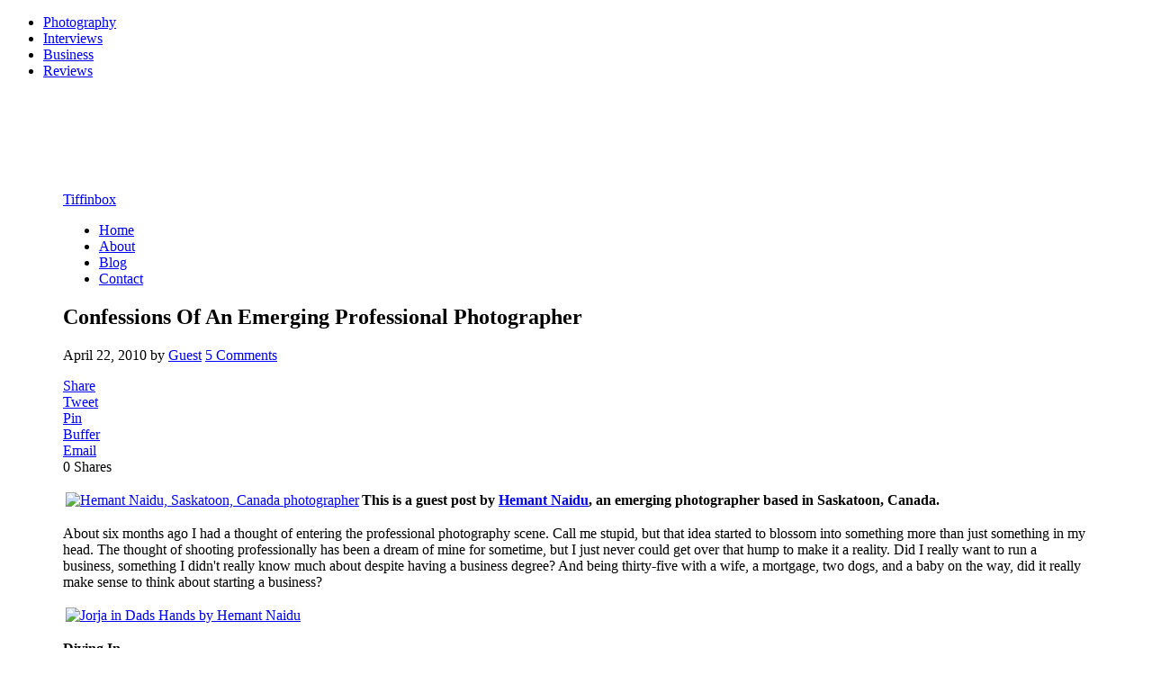

--- FILE ---
content_type: text/html; charset=UTF-8
request_url: https://www.tiffinbox.org/confessions-of-an-emerging-professional-photographer/
body_size: 34589
content:
<!DOCTYPE html>
<html lang="en-US">
<head >
<meta charset="UTF-8" />
<meta name="viewport" content="width=device-width, initial-scale=1" />
<script src="https://app.splithero.com/api/js?r=https://www.tiffinbox.org/confessions-of-an-emerging-professional-photographer/&wpliu=false" nitro-exclude></script><script>
    (function(f,b,g){
        var xo=g.prototype.open,xs=g.prototype.send,c;
        f.hj=f.hj||function(){(f.hj.q=f.hj.q||[]).push(arguments)};
        f._hjSettings={hjid:10111, hjsv:2};
        function ls(){f.hj.documentHtml=b.documentElement.outerHTML;c=b.createElement("script");c.async=1;c.src="//static.hotjar.com/c/hotjar-10111.js?sv=2";b.getElementsByTagName("head")[0].appendChild(c);}
        if(b.readyState==="interactive"||b.readyState==="complete"||b.readyState==="loaded"){ls();}else{if(b.addEventListener){b.addEventListener("DOMContentLoaded",ls,false);}}
        if(!f._hjPlayback && b.addEventListener){
            g.prototype.open=function(l,j,m,h,k){this._u=j;xo.call(this,l,j,m,h,k)};
            g.prototype.send=function(e){var j=this;function h(){if(j.readyState===4){f.hj("_xhr",j._u,j.status,j.response)}}this.addEventListener("readystatechange",h,false);xs.call(this,e)};
        }
    })(window,document,window.XMLHttpRequest);
</script>

<script type="text/javascript">
    (function(p,u,s,h){
        p._pcq=p._pcq||[];
        p._pcq.push(['_currentTime',Date.now()]);
        s=u.createElement('script');
        s.type='text/javascript';
        s.async=true;
        s.src='https://cdn.pushcrew.com/js/bf8b1cdd1e498e2f253a9d7ada1c0f11.js';
        h=u.getElementsByTagName('script')[0];
        h.parentNode.insertBefore(s,h);
    })(window,document);
</script>

<script id="convertful-api" src="https://app.convertful.com/Convertful.js?owner=1522" async></script>

<script>
  (function(w, d, t, s, n) {
    w.FlodeskObject = n;
    var fn = function() {
      (w[n].q = w[n].q || []).push(arguments);
    };
    w[n] = w[n] || fn;
    var f = d.getElementsByTagName(t)[0];
    var e = d.createElement(t);
    var h = '?v=' + new Date().getTime();
    e.async = true;
    e.src = s + h;
    f.parentNode.insertBefore(e, f);
  })(window, document, 'script', 'https://assets.flodesk.com/universal.js', 'fd');
  window.fd('form', {
    formId: '5db6519c3e6655000fce33e9'
  });
</script>

<meta name="p:domain_verify" content="aa64a4272dceec0a1f992e7165c84cca"/>
<meta name="google-site-verification" content="gg1btLgJ4FStEIb-o-8dRJb2dldbfDVyqg5XzbG6GYY" />
<meta name="google-site-verification" content="pd1dG6_DkCpkFpX6q6_HC4-z1whJ5TaRAUDCItapxMI" />
<meta name="facebook-domain-verification" content="bz4rienlyv94sfta7ojozb48c3ouy2" /><meta name='robots' content='index, follow, max-snippet:-1, max-image-preview:large, max-video-preview:-1' />
	<style>img:is([sizes="auto" i], [sizes^="auto," i]) { contain-intrinsic-size: 3000px 1500px }</style>
	
<!-- Social Warfare v4.5.6 https://warfareplugins.com - BEGINNING OF OUTPUT -->
<meta property="og:description" content="This is a guest post by Hemant Naidu, an emerging photographer based in Saskatoon, Canada. About six months ago I had a thought of entering the professional photography scene. Call me stupid, but that idea started to blossom into something more than just something in my head. The thought of shooting professionally has been a dream of mine for sometime, but I just never could get over that hump to make it a reality. Did I really want to run a business, something I didn't really know much about despite having a business degree? And being thirty-five with a wife,">
<meta property="og:title" content="Confessions Of An Emerging Professional Photographer">
<meta property="article_author" content="Guest">
<meta property="article_publisher" content="Guest">
<meta property="fb:app_id" content="529576650555031">
<meta property="og:type" content="article">
<meta property="og:url" content="https://www.tiffinbox.org/confessions-of-an-emerging-professional-photographer/">
<meta property="og:site_name" content="Tiffinbox">
<meta property="article:published_time" content="2010-04-22T07:53:32-04:00">
<meta property="article:modified_time" content="2010-04-23T13:12:47-04:00">
<meta property="og:updated_time" content="2010-04-23T13:12:47-04:00">
<meta name="twitter:title" content="Confessions Of An Emerging Professional Photographer">
<meta name="twitter:description" content="This is a guest post by Hemant Naidu, an emerging photographer based in Saskatoon, Canada. About six months ago I had a thought of entering the professional photography scene. Call me stupid, but that idea started to blossom into something more than just something in my head. The thought of shooting professionally has been a dream of mine for sometime, but I just never could get over that hump to make it a reality. Did I really want to run a business, something I didn't really know much about despite having a business degree? And being thirty-five with a wife,">
<meta name="twitter:site" content="@picseshu">
<meta name="twitter:creator" content="@picseshu">
<meta name="twitter:card" content="summary">
<style>
	@font-face {
		font-family: "sw-icon-font";
		src:url("https://tiffinboxorg.wpenginepowered.com/wp-content/plugins/social-warfare/assets/fonts/sw-icon-font.eot?ver=4.5.6");
		src:url("https://tiffinboxorg.wpenginepowered.com/wp-content/plugins/social-warfare/assets/fonts/sw-icon-font.eot?ver=4.5.6#iefix") format("embedded-opentype"),
		url("https://tiffinboxorg.wpenginepowered.com/wp-content/plugins/social-warfare/assets/fonts/sw-icon-font.woff?ver=4.5.6") format("woff"),
		url("https://tiffinboxorg.wpenginepowered.com/wp-content/plugins/social-warfare/assets/fonts/sw-icon-font.ttf?ver=4.5.6") format("truetype"),
		url("https://tiffinboxorg.wpenginepowered.com/wp-content/plugins/social-warfare/assets/fonts/sw-icon-font.svg?ver=4.5.6#1445203416") format("svg");
		font-weight: normal;
		font-style: normal;
		font-display:block;
	}
</style>
<!-- Social Warfare v4.5.6 https://warfareplugins.com - END OF OUTPUT -->


			<style type="text/css">
				.slide-excerpt { width: 0%; }
				.slide-excerpt { bottom: 0; }
				.slide-excerpt { right: 0; }
				.flexslider { max-width: 336px; max-height: 144px; }
				.slide-image { max-height: 144px; }
			</style>
			<style type="text/css">
				@media only screen
				and (min-device-width : 320px)
				and (max-device-width : 480px) {
					.slide-excerpt { display: none !important; }
				}
			</style> 
	<!-- This site is optimized with the Yoast SEO plugin v25.4 - https://yoast.com/wordpress/plugins/seo/ -->
	<title>Confessions Of An Emerging Professional Photographer - Tiffinbox</title>
	<link rel="canonical" href="https://www.tiffinbox.org/confessions-of-an-emerging-professional-photographer/" />
	<meta property="og:locale" content="en_US" />
	<meta property="og:type" content="article" />
	<meta property="og:title" content="Confessions Of An Emerging Professional Photographer - Tiffinbox" />
	<meta property="og:description" content="This is a guest post by Hemant Naidu, an emerging photographer based in Saskatoon, Canada. About six months ago I had a thought of entering the professional photography scene. Call me stupid, but that idea started to blossom into something more than just something in my head. The thought of shooting professionally has been a [&hellip;]" />
	<meta property="og:url" content="https://www.tiffinbox.org/confessions-of-an-emerging-professional-photographer/" />
	<meta property="og:site_name" content="Tiffinbox" />
	<meta property="article:publisher" content="http://facebook.com/tiffinbox.media" />
	<meta property="article:published_time" content="2010-04-22T11:53:32+00:00" />
	<meta property="article:modified_time" content="2010-04-23T17:12:47+00:00" />
	<meta property="og:image" content="https://tiffinbox.org/wp-content/uploads/2010/04/hemant-naidu-avatar-150x150.jpg" />
	<meta name="author" content="Guest" />
	<meta name="twitter:label1" content="Written by" />
	<meta name="twitter:data1" content="Guest" />
	<meta name="twitter:label2" content="Est. reading time" />
	<meta name="twitter:data2" content="6 minutes" />
	<script type="application/ld+json" class="yoast-schema-graph">{"@context":"https://schema.org","@graph":[{"@type":"WebPage","@id":"https://www.tiffinbox.org/confessions-of-an-emerging-professional-photographer/","url":"https://www.tiffinbox.org/confessions-of-an-emerging-professional-photographer/","name":"Confessions Of An Emerging Professional Photographer - Tiffinbox","isPartOf":{"@id":"https://www.tiffinbox.org/#website"},"primaryImageOfPage":{"@id":"https://www.tiffinbox.org/confessions-of-an-emerging-professional-photographer/#primaryimage"},"image":{"@id":"https://www.tiffinbox.org/confessions-of-an-emerging-professional-photographer/#primaryimage"},"thumbnailUrl":"https://tiffinbox.org/wp-content/uploads/2010/04/hemant-naidu-avatar-150x150.jpg","datePublished":"2010-04-22T11:53:32+00:00","dateModified":"2010-04-23T17:12:47+00:00","author":{"@id":"https://www.tiffinbox.org/#/schema/person/f20ac079ab141908164c156ca4b742fb"},"breadcrumb":{"@id":"https://www.tiffinbox.org/confessions-of-an-emerging-professional-photographer/#breadcrumb"},"inLanguage":"en-US","potentialAction":[{"@type":"ReadAction","target":["https://www.tiffinbox.org/confessions-of-an-emerging-professional-photographer/"]}]},{"@type":"ImageObject","inLanguage":"en-US","@id":"https://www.tiffinbox.org/confessions-of-an-emerging-professional-photographer/#primaryimage","url":"https://tiffinbox.org/wp-content/uploads/2010/04/hemant-naidu-avatar-150x150.jpg","contentUrl":"https://tiffinbox.org/wp-content/uploads/2010/04/hemant-naidu-avatar-150x150.jpg"},{"@type":"BreadcrumbList","@id":"https://www.tiffinbox.org/confessions-of-an-emerging-professional-photographer/#breadcrumb","itemListElement":[{"@type":"ListItem","position":1,"name":"Home","item":"https://www.tiffinbox.org/"},{"@type":"ListItem","position":2,"name":"Confessions Of An Emerging Professional Photographer"}]},{"@type":"WebSite","@id":"https://www.tiffinbox.org/#website","url":"https://www.tiffinbox.org/","name":"Tiffinbox | Inspiring Photographers","description":"Views, Reviews &amp; Interviews For Savvy Photographers","potentialAction":[{"@type":"SearchAction","target":{"@type":"EntryPoint","urlTemplate":"https://www.tiffinbox.org/?s={search_term_string}"},"query-input":{"@type":"PropertyValueSpecification","valueRequired":true,"valueName":"search_term_string"}}],"inLanguage":"en-US"},{"@type":"Person","@id":"https://www.tiffinbox.org/#/schema/person/f20ac079ab141908164c156ca4b742fb","name":"Guest","image":{"@type":"ImageObject","inLanguage":"en-US","@id":"https://www.tiffinbox.org/#/schema/person/image/","url":"https://secure.gravatar.com/avatar/d2e96fa6d74c8b943b18e4996254038831803d263c19b3bbe296b2dc1977e1a5?s=96&d=mm&r=g","contentUrl":"https://secure.gravatar.com/avatar/d2e96fa6d74c8b943b18e4996254038831803d263c19b3bbe296b2dc1977e1a5?s=96&d=mm&r=g","caption":"Guest"},"url":"https://www.tiffinbox.org/author/guest/"}]}</script>
	<!-- / Yoast SEO plugin. -->


<meta name="description" content="This is a guest post by Hemant Naidu, an emerging photographer based in Saskatoon, Canada. About six months ago I had a thought of entering the professional photography scene. Call me stupid, but that idea started to blossom into something more than just something in my head. The thought of&hellip;">
<meta name="robots" content="index, follow, max-snippet:-1, max-image-preview:large, max-video-preview:-1">
<link rel="canonical" href="https://www.tiffinbox.org/confessions-of-an-emerging-professional-photographer/">
<meta property="og:url" content="https://www.tiffinbox.org/confessions-of-an-emerging-professional-photographer/">
<meta property="og:site_name" content="Tiffinbox">
<meta property="og:locale" content="en_US">
<meta property="og:type" content="article">
<meta property="article:author" content="https://facebook.com/tiffinbox.media">
<meta property="article:publisher" content="https://facebook.com/tiffinbox.media">
<meta property="article:section" content="Business">
<meta property="og:title" content="Confessions Of An Emerging Professional Photographer | Tiffinbox">
<meta property="og:description" content="This is a guest post by Hemant Naidu, an emerging photographer based in Saskatoon, Canada. About six months ago I had a thought of entering the professional photography scene. Call me stupid, but that idea started to blossom into something more than just something in my head. The thought of&hellip;">
<meta property="fb:pages" content="">
<meta property="fb:admins" content="">
<meta property="fb:app_id" content="">
<meta name="twitter:card" content="summary">
<meta name="twitter:site" content="@PicSeshu">
<meta name="twitter:creator" content="@PicSeshu">
<meta name="twitter:title" content="Confessions Of An Emerging Professional Photographer | Tiffinbox">
<meta name="twitter:description" content="This is a guest post by Hemant Naidu, an emerging photographer based in Saskatoon, Canada. About six months ago I had a thought of entering the professional photography scene. Call me stupid, but that idea started to blossom into something more than just something in my head. The thought of&hellip;">
<link rel='dns-prefetch' href='//a.omappapi.com' />
<link rel='dns-prefetch' href='//fonts.googleapis.com' />
<link rel="alternate" type="application/rss+xml" title="Tiffinbox &raquo; Feed" href="https://tiffinbox.org/rss" />
<link rel="alternate" type="application/rss+xml" title="Tiffinbox &raquo; Comments Feed" href="https://www.tiffinbox.org/comments/feed/" />
<link rel="alternate" type="application/rss+xml" title="Tiffinbox &raquo; Confessions Of An Emerging Professional Photographer Comments Feed" href="https://www.tiffinbox.org/confessions-of-an-emerging-professional-photographer/feed/" />
<script data-cfasync="false" data-wpfc-render="false">
		(function () {
			window.dataLayer = window.dataLayer || [];function gtag(){dataLayer.push(arguments);}
			
			let preferences = {
				marketing: 0,
				statistics: 0,
			}
			
			// Get preferences directly from cookie
			const value = `; ` + document.cookie;
			const parts = value.split(`; wpconsent_preferences=`);
			if (parts.length === 2) {
				try {
					preferences = JSON.parse(parts.pop().split(';').shift());
				} catch (e) {
					console.error('Error parsing WPConsent preferences:', e);
				}
			}
			
			gtag('consent', 'default', {
				'ad_storage': preferences.marketing ? 'granted' : 'denied',
				'analytics_storage': preferences.statistics ? 'granted' : 'denied',
				'ad_user_data': preferences.marketing ? 'granted' : 'denied',
				'ad_personalization': preferences.marketing ? 'granted' : 'denied',
				'security_storage': 'granted',
				'functionality_storage': 'granted'
			});
		})();
	</script>		<!-- This site uses the Google Analytics by MonsterInsights plugin v9.11.1 - Using Analytics tracking - https://www.monsterinsights.com/ -->
							<script src="//www.googletagmanager.com/gtag/js?id=G-QJM5BXXRW9"  data-cfasync="false" data-wpfc-render="false" type="text/javascript" async></script>
			<script data-cfasync="false" data-wpfc-render="false" type="text/javascript">
				var mi_version = '9.11.1';
				var mi_track_user = true;
				var mi_no_track_reason = '';
								var MonsterInsightsDefaultLocations = {"page_location":"https:\/\/www.tiffinbox.org\/confessions-of-an-emerging-professional-photographer\/"};
								MonsterInsightsDefaultLocations.page_location = window.location.href;
								if ( typeof MonsterInsightsPrivacyGuardFilter === 'function' ) {
					var MonsterInsightsLocations = (typeof MonsterInsightsExcludeQuery === 'object') ? MonsterInsightsPrivacyGuardFilter( MonsterInsightsExcludeQuery ) : MonsterInsightsPrivacyGuardFilter( MonsterInsightsDefaultLocations );
				} else {
					var MonsterInsightsLocations = (typeof MonsterInsightsExcludeQuery === 'object') ? MonsterInsightsExcludeQuery : MonsterInsightsDefaultLocations;
				}

								var disableStrs = [
										'ga-disable-G-QJM5BXXRW9',
									];

				/* Function to detect opted out users */
				function __gtagTrackerIsOptedOut() {
					for (var index = 0; index < disableStrs.length; index++) {
						if (document.cookie.indexOf(disableStrs[index] + '=true') > -1) {
							return true;
						}
					}

					return false;
				}

				/* Disable tracking if the opt-out cookie exists. */
				if (__gtagTrackerIsOptedOut()) {
					for (var index = 0; index < disableStrs.length; index++) {
						window[disableStrs[index]] = true;
					}
				}

				/* Opt-out function */
				function __gtagTrackerOptout() {
					for (var index = 0; index < disableStrs.length; index++) {
						document.cookie = disableStrs[index] + '=true; expires=Thu, 31 Dec 2099 23:59:59 UTC; path=/';
						window[disableStrs[index]] = true;
					}
				}

				if ('undefined' === typeof gaOptout) {
					function gaOptout() {
						__gtagTrackerOptout();
					}
				}
								window.dataLayer = window.dataLayer || [];

				window.MonsterInsightsDualTracker = {
					helpers: {},
					trackers: {},
				};
				if (mi_track_user) {
					function __gtagDataLayer() {
						dataLayer.push(arguments);
					}

					function __gtagTracker(type, name, parameters) {
						if (!parameters) {
							parameters = {};
						}

						if (parameters.send_to) {
							__gtagDataLayer.apply(null, arguments);
							return;
						}

						if (type === 'event') {
														parameters.send_to = monsterinsights_frontend.v4_id;
							var hookName = name;
							if (typeof parameters['event_category'] !== 'undefined') {
								hookName = parameters['event_category'] + ':' + name;
							}

							if (typeof MonsterInsightsDualTracker.trackers[hookName] !== 'undefined') {
								MonsterInsightsDualTracker.trackers[hookName](parameters);
							} else {
								__gtagDataLayer('event', name, parameters);
							}
							
						} else {
							__gtagDataLayer.apply(null, arguments);
						}
					}

					__gtagTracker('js', new Date());
					__gtagTracker('set', {
						'developer_id.dZGIzZG': true,
											});
					if ( MonsterInsightsLocations.page_location ) {
						__gtagTracker('set', MonsterInsightsLocations);
					}
										__gtagTracker('config', 'G-QJM5BXXRW9', {"forceSSL":"true"} );
										window.gtag = __gtagTracker;										(function () {
						/* https://developers.google.com/analytics/devguides/collection/analyticsjs/ */
						/* ga and __gaTracker compatibility shim. */
						var noopfn = function () {
							return null;
						};
						var newtracker = function () {
							return new Tracker();
						};
						var Tracker = function () {
							return null;
						};
						var p = Tracker.prototype;
						p.get = noopfn;
						p.set = noopfn;
						p.send = function () {
							var args = Array.prototype.slice.call(arguments);
							args.unshift('send');
							__gaTracker.apply(null, args);
						};
						var __gaTracker = function () {
							var len = arguments.length;
							if (len === 0) {
								return;
							}
							var f = arguments[len - 1];
							if (typeof f !== 'object' || f === null || typeof f.hitCallback !== 'function') {
								if ('send' === arguments[0]) {
									var hitConverted, hitObject = false, action;
									if ('event' === arguments[1]) {
										if ('undefined' !== typeof arguments[3]) {
											hitObject = {
												'eventAction': arguments[3],
												'eventCategory': arguments[2],
												'eventLabel': arguments[4],
												'value': arguments[5] ? arguments[5] : 1,
											}
										}
									}
									if ('pageview' === arguments[1]) {
										if ('undefined' !== typeof arguments[2]) {
											hitObject = {
												'eventAction': 'page_view',
												'page_path': arguments[2],
											}
										}
									}
									if (typeof arguments[2] === 'object') {
										hitObject = arguments[2];
									}
									if (typeof arguments[5] === 'object') {
										Object.assign(hitObject, arguments[5]);
									}
									if ('undefined' !== typeof arguments[1].hitType) {
										hitObject = arguments[1];
										if ('pageview' === hitObject.hitType) {
											hitObject.eventAction = 'page_view';
										}
									}
									if (hitObject) {
										action = 'timing' === arguments[1].hitType ? 'timing_complete' : hitObject.eventAction;
										hitConverted = mapArgs(hitObject);
										__gtagTracker('event', action, hitConverted);
									}
								}
								return;
							}

							function mapArgs(args) {
								var arg, hit = {};
								var gaMap = {
									'eventCategory': 'event_category',
									'eventAction': 'event_action',
									'eventLabel': 'event_label',
									'eventValue': 'event_value',
									'nonInteraction': 'non_interaction',
									'timingCategory': 'event_category',
									'timingVar': 'name',
									'timingValue': 'value',
									'timingLabel': 'event_label',
									'page': 'page_path',
									'location': 'page_location',
									'title': 'page_title',
									'referrer' : 'page_referrer',
								};
								for (arg in args) {
																		if (!(!args.hasOwnProperty(arg) || !gaMap.hasOwnProperty(arg))) {
										hit[gaMap[arg]] = args[arg];
									} else {
										hit[arg] = args[arg];
									}
								}
								return hit;
							}

							try {
								f.hitCallback();
							} catch (ex) {
							}
						};
						__gaTracker.create = newtracker;
						__gaTracker.getByName = newtracker;
						__gaTracker.getAll = function () {
							return [];
						};
						__gaTracker.remove = noopfn;
						__gaTracker.loaded = true;
						window['__gaTracker'] = __gaTracker;
					})();
									} else {
										console.log("");
					(function () {
						function __gtagTracker() {
							return null;
						}

						window['__gtagTracker'] = __gtagTracker;
						window['gtag'] = __gtagTracker;
					})();
									}
			</script>
							<!-- / Google Analytics by MonsterInsights -->
		<script type="text/javascript">
/* <![CDATA[ */
window._wpemojiSettings = {"baseUrl":"https:\/\/s.w.org\/images\/core\/emoji\/16.0.1\/72x72\/","ext":".png","svgUrl":"https:\/\/s.w.org\/images\/core\/emoji\/16.0.1\/svg\/","svgExt":".svg","source":{"concatemoji":"https:\/\/www.tiffinbox.org\/wp-includes\/js\/wp-emoji-release.min.js?ver=6.8.3"}};
/*! This file is auto-generated */
!function(s,n){var o,i,e;function c(e){try{var t={supportTests:e,timestamp:(new Date).valueOf()};sessionStorage.setItem(o,JSON.stringify(t))}catch(e){}}function p(e,t,n){e.clearRect(0,0,e.canvas.width,e.canvas.height),e.fillText(t,0,0);var t=new Uint32Array(e.getImageData(0,0,e.canvas.width,e.canvas.height).data),a=(e.clearRect(0,0,e.canvas.width,e.canvas.height),e.fillText(n,0,0),new Uint32Array(e.getImageData(0,0,e.canvas.width,e.canvas.height).data));return t.every(function(e,t){return e===a[t]})}function u(e,t){e.clearRect(0,0,e.canvas.width,e.canvas.height),e.fillText(t,0,0);for(var n=e.getImageData(16,16,1,1),a=0;a<n.data.length;a++)if(0!==n.data[a])return!1;return!0}function f(e,t,n,a){switch(t){case"flag":return n(e,"\ud83c\udff3\ufe0f\u200d\u26a7\ufe0f","\ud83c\udff3\ufe0f\u200b\u26a7\ufe0f")?!1:!n(e,"\ud83c\udde8\ud83c\uddf6","\ud83c\udde8\u200b\ud83c\uddf6")&&!n(e,"\ud83c\udff4\udb40\udc67\udb40\udc62\udb40\udc65\udb40\udc6e\udb40\udc67\udb40\udc7f","\ud83c\udff4\u200b\udb40\udc67\u200b\udb40\udc62\u200b\udb40\udc65\u200b\udb40\udc6e\u200b\udb40\udc67\u200b\udb40\udc7f");case"emoji":return!a(e,"\ud83e\udedf")}return!1}function g(e,t,n,a){var r="undefined"!=typeof WorkerGlobalScope&&self instanceof WorkerGlobalScope?new OffscreenCanvas(300,150):s.createElement("canvas"),o=r.getContext("2d",{willReadFrequently:!0}),i=(o.textBaseline="top",o.font="600 32px Arial",{});return e.forEach(function(e){i[e]=t(o,e,n,a)}),i}function t(e){var t=s.createElement("script");t.src=e,t.defer=!0,s.head.appendChild(t)}"undefined"!=typeof Promise&&(o="wpEmojiSettingsSupports",i=["flag","emoji"],n.supports={everything:!0,everythingExceptFlag:!0},e=new Promise(function(e){s.addEventListener("DOMContentLoaded",e,{once:!0})}),new Promise(function(t){var n=function(){try{var e=JSON.parse(sessionStorage.getItem(o));if("object"==typeof e&&"number"==typeof e.timestamp&&(new Date).valueOf()<e.timestamp+604800&&"object"==typeof e.supportTests)return e.supportTests}catch(e){}return null}();if(!n){if("undefined"!=typeof Worker&&"undefined"!=typeof OffscreenCanvas&&"undefined"!=typeof URL&&URL.createObjectURL&&"undefined"!=typeof Blob)try{var e="postMessage("+g.toString()+"("+[JSON.stringify(i),f.toString(),p.toString(),u.toString()].join(",")+"));",a=new Blob([e],{type:"text/javascript"}),r=new Worker(URL.createObjectURL(a),{name:"wpTestEmojiSupports"});return void(r.onmessage=function(e){c(n=e.data),r.terminate(),t(n)})}catch(e){}c(n=g(i,f,p,u))}t(n)}).then(function(e){for(var t in e)n.supports[t]=e[t],n.supports.everything=n.supports.everything&&n.supports[t],"flag"!==t&&(n.supports.everythingExceptFlag=n.supports.everythingExceptFlag&&n.supports[t]);n.supports.everythingExceptFlag=n.supports.everythingExceptFlag&&!n.supports.flag,n.DOMReady=!1,n.readyCallback=function(){n.DOMReady=!0}}).then(function(){return e}).then(function(){var e;n.supports.everything||(n.readyCallback(),(e=n.source||{}).concatemoji?t(e.concatemoji):e.wpemoji&&e.twemoji&&(t(e.twemoji),t(e.wpemoji)))}))}((window,document),window._wpemojiSettings);
/* ]]> */
</script>
<link rel='stylesheet' id='social-warfare-block-css-css' href='https://tiffinboxorg.wpenginepowered.com/wp-content/plugins/social-warfare/assets/js/post-editor/dist/blocks.style.build.css?ver=6.8.3' type='text/css' media='all' />
<link rel='stylesheet' id='tiffinbox-pro-theme-css' href='https://tiffinboxorg.wpenginepowered.com/wp-content/themes/tiffinbox/style.css?ver=2.0.0' type='text/css' media='all' />
<style id='wp-emoji-styles-inline-css' type='text/css'>

	img.wp-smiley, img.emoji {
		display: inline !important;
		border: none !important;
		box-shadow: none !important;
		height: 1em !important;
		width: 1em !important;
		margin: 0 0.07em !important;
		vertical-align: -0.1em !important;
		background: none !important;
		padding: 0 !important;
	}
</style>
<link rel='stylesheet' id='wp-block-library-css' href='https://tiffinboxorg.wpenginepowered.com/wp-includes/css/dist/block-library/style.min.css?ver=6.8.3' type='text/css' media='all' />
<style id='classic-theme-styles-inline-css' type='text/css'>
/*! This file is auto-generated */
.wp-block-button__link{color:#fff;background-color:#32373c;border-radius:9999px;box-shadow:none;text-decoration:none;padding:calc(.667em + 2px) calc(1.333em + 2px);font-size:1.125em}.wp-block-file__button{background:#32373c;color:#fff;text-decoration:none}
</style>
<style id='global-styles-inline-css' type='text/css'>
:root{--wp--preset--aspect-ratio--square: 1;--wp--preset--aspect-ratio--4-3: 4/3;--wp--preset--aspect-ratio--3-4: 3/4;--wp--preset--aspect-ratio--3-2: 3/2;--wp--preset--aspect-ratio--2-3: 2/3;--wp--preset--aspect-ratio--16-9: 16/9;--wp--preset--aspect-ratio--9-16: 9/16;--wp--preset--color--black: #000000;--wp--preset--color--cyan-bluish-gray: #abb8c3;--wp--preset--color--white: #ffffff;--wp--preset--color--pale-pink: #f78da7;--wp--preset--color--vivid-red: #cf2e2e;--wp--preset--color--luminous-vivid-orange: #ff6900;--wp--preset--color--luminous-vivid-amber: #fcb900;--wp--preset--color--light-green-cyan: #7bdcb5;--wp--preset--color--vivid-green-cyan: #00d084;--wp--preset--color--pale-cyan-blue: #8ed1fc;--wp--preset--color--vivid-cyan-blue: #0693e3;--wp--preset--color--vivid-purple: #9b51e0;--wp--preset--gradient--vivid-cyan-blue-to-vivid-purple: linear-gradient(135deg,rgba(6,147,227,1) 0%,rgb(155,81,224) 100%);--wp--preset--gradient--light-green-cyan-to-vivid-green-cyan: linear-gradient(135deg,rgb(122,220,180) 0%,rgb(0,208,130) 100%);--wp--preset--gradient--luminous-vivid-amber-to-luminous-vivid-orange: linear-gradient(135deg,rgba(252,185,0,1) 0%,rgba(255,105,0,1) 100%);--wp--preset--gradient--luminous-vivid-orange-to-vivid-red: linear-gradient(135deg,rgba(255,105,0,1) 0%,rgb(207,46,46) 100%);--wp--preset--gradient--very-light-gray-to-cyan-bluish-gray: linear-gradient(135deg,rgb(238,238,238) 0%,rgb(169,184,195) 100%);--wp--preset--gradient--cool-to-warm-spectrum: linear-gradient(135deg,rgb(74,234,220) 0%,rgb(151,120,209) 20%,rgb(207,42,186) 40%,rgb(238,44,130) 60%,rgb(251,105,98) 80%,rgb(254,248,76) 100%);--wp--preset--gradient--blush-light-purple: linear-gradient(135deg,rgb(255,206,236) 0%,rgb(152,150,240) 100%);--wp--preset--gradient--blush-bordeaux: linear-gradient(135deg,rgb(254,205,165) 0%,rgb(254,45,45) 50%,rgb(107,0,62) 100%);--wp--preset--gradient--luminous-dusk: linear-gradient(135deg,rgb(255,203,112) 0%,rgb(199,81,192) 50%,rgb(65,88,208) 100%);--wp--preset--gradient--pale-ocean: linear-gradient(135deg,rgb(255,245,203) 0%,rgb(182,227,212) 50%,rgb(51,167,181) 100%);--wp--preset--gradient--electric-grass: linear-gradient(135deg,rgb(202,248,128) 0%,rgb(113,206,126) 100%);--wp--preset--gradient--midnight: linear-gradient(135deg,rgb(2,3,129) 0%,rgb(40,116,252) 100%);--wp--preset--font-size--small: 13px;--wp--preset--font-size--medium: 20px;--wp--preset--font-size--large: 36px;--wp--preset--font-size--x-large: 42px;--wp--preset--spacing--20: 0.44rem;--wp--preset--spacing--30: 0.67rem;--wp--preset--spacing--40: 1rem;--wp--preset--spacing--50: 1.5rem;--wp--preset--spacing--60: 2.25rem;--wp--preset--spacing--70: 3.38rem;--wp--preset--spacing--80: 5.06rem;--wp--preset--shadow--natural: 6px 6px 9px rgba(0, 0, 0, 0.2);--wp--preset--shadow--deep: 12px 12px 50px rgba(0, 0, 0, 0.4);--wp--preset--shadow--sharp: 6px 6px 0px rgba(0, 0, 0, 0.2);--wp--preset--shadow--outlined: 6px 6px 0px -3px rgba(255, 255, 255, 1), 6px 6px rgba(0, 0, 0, 1);--wp--preset--shadow--crisp: 6px 6px 0px rgba(0, 0, 0, 1);}:where(.is-layout-flex){gap: 0.5em;}:where(.is-layout-grid){gap: 0.5em;}body .is-layout-flex{display: flex;}.is-layout-flex{flex-wrap: wrap;align-items: center;}.is-layout-flex > :is(*, div){margin: 0;}body .is-layout-grid{display: grid;}.is-layout-grid > :is(*, div){margin: 0;}:where(.wp-block-columns.is-layout-flex){gap: 2em;}:where(.wp-block-columns.is-layout-grid){gap: 2em;}:where(.wp-block-post-template.is-layout-flex){gap: 1.25em;}:where(.wp-block-post-template.is-layout-grid){gap: 1.25em;}.has-black-color{color: var(--wp--preset--color--black) !important;}.has-cyan-bluish-gray-color{color: var(--wp--preset--color--cyan-bluish-gray) !important;}.has-white-color{color: var(--wp--preset--color--white) !important;}.has-pale-pink-color{color: var(--wp--preset--color--pale-pink) !important;}.has-vivid-red-color{color: var(--wp--preset--color--vivid-red) !important;}.has-luminous-vivid-orange-color{color: var(--wp--preset--color--luminous-vivid-orange) !important;}.has-luminous-vivid-amber-color{color: var(--wp--preset--color--luminous-vivid-amber) !important;}.has-light-green-cyan-color{color: var(--wp--preset--color--light-green-cyan) !important;}.has-vivid-green-cyan-color{color: var(--wp--preset--color--vivid-green-cyan) !important;}.has-pale-cyan-blue-color{color: var(--wp--preset--color--pale-cyan-blue) !important;}.has-vivid-cyan-blue-color{color: var(--wp--preset--color--vivid-cyan-blue) !important;}.has-vivid-purple-color{color: var(--wp--preset--color--vivid-purple) !important;}.has-black-background-color{background-color: var(--wp--preset--color--black) !important;}.has-cyan-bluish-gray-background-color{background-color: var(--wp--preset--color--cyan-bluish-gray) !important;}.has-white-background-color{background-color: var(--wp--preset--color--white) !important;}.has-pale-pink-background-color{background-color: var(--wp--preset--color--pale-pink) !important;}.has-vivid-red-background-color{background-color: var(--wp--preset--color--vivid-red) !important;}.has-luminous-vivid-orange-background-color{background-color: var(--wp--preset--color--luminous-vivid-orange) !important;}.has-luminous-vivid-amber-background-color{background-color: var(--wp--preset--color--luminous-vivid-amber) !important;}.has-light-green-cyan-background-color{background-color: var(--wp--preset--color--light-green-cyan) !important;}.has-vivid-green-cyan-background-color{background-color: var(--wp--preset--color--vivid-green-cyan) !important;}.has-pale-cyan-blue-background-color{background-color: var(--wp--preset--color--pale-cyan-blue) !important;}.has-vivid-cyan-blue-background-color{background-color: var(--wp--preset--color--vivid-cyan-blue) !important;}.has-vivid-purple-background-color{background-color: var(--wp--preset--color--vivid-purple) !important;}.has-black-border-color{border-color: var(--wp--preset--color--black) !important;}.has-cyan-bluish-gray-border-color{border-color: var(--wp--preset--color--cyan-bluish-gray) !important;}.has-white-border-color{border-color: var(--wp--preset--color--white) !important;}.has-pale-pink-border-color{border-color: var(--wp--preset--color--pale-pink) !important;}.has-vivid-red-border-color{border-color: var(--wp--preset--color--vivid-red) !important;}.has-luminous-vivid-orange-border-color{border-color: var(--wp--preset--color--luminous-vivid-orange) !important;}.has-luminous-vivid-amber-border-color{border-color: var(--wp--preset--color--luminous-vivid-amber) !important;}.has-light-green-cyan-border-color{border-color: var(--wp--preset--color--light-green-cyan) !important;}.has-vivid-green-cyan-border-color{border-color: var(--wp--preset--color--vivid-green-cyan) !important;}.has-pale-cyan-blue-border-color{border-color: var(--wp--preset--color--pale-cyan-blue) !important;}.has-vivid-cyan-blue-border-color{border-color: var(--wp--preset--color--vivid-cyan-blue) !important;}.has-vivid-purple-border-color{border-color: var(--wp--preset--color--vivid-purple) !important;}.has-vivid-cyan-blue-to-vivid-purple-gradient-background{background: var(--wp--preset--gradient--vivid-cyan-blue-to-vivid-purple) !important;}.has-light-green-cyan-to-vivid-green-cyan-gradient-background{background: var(--wp--preset--gradient--light-green-cyan-to-vivid-green-cyan) !important;}.has-luminous-vivid-amber-to-luminous-vivid-orange-gradient-background{background: var(--wp--preset--gradient--luminous-vivid-amber-to-luminous-vivid-orange) !important;}.has-luminous-vivid-orange-to-vivid-red-gradient-background{background: var(--wp--preset--gradient--luminous-vivid-orange-to-vivid-red) !important;}.has-very-light-gray-to-cyan-bluish-gray-gradient-background{background: var(--wp--preset--gradient--very-light-gray-to-cyan-bluish-gray) !important;}.has-cool-to-warm-spectrum-gradient-background{background: var(--wp--preset--gradient--cool-to-warm-spectrum) !important;}.has-blush-light-purple-gradient-background{background: var(--wp--preset--gradient--blush-light-purple) !important;}.has-blush-bordeaux-gradient-background{background: var(--wp--preset--gradient--blush-bordeaux) !important;}.has-luminous-dusk-gradient-background{background: var(--wp--preset--gradient--luminous-dusk) !important;}.has-pale-ocean-gradient-background{background: var(--wp--preset--gradient--pale-ocean) !important;}.has-electric-grass-gradient-background{background: var(--wp--preset--gradient--electric-grass) !important;}.has-midnight-gradient-background{background: var(--wp--preset--gradient--midnight) !important;}.has-small-font-size{font-size: var(--wp--preset--font-size--small) !important;}.has-medium-font-size{font-size: var(--wp--preset--font-size--medium) !important;}.has-large-font-size{font-size: var(--wp--preset--font-size--large) !important;}.has-x-large-font-size{font-size: var(--wp--preset--font-size--x-large) !important;}
:where(.wp-block-post-template.is-layout-flex){gap: 1.25em;}:where(.wp-block-post-template.is-layout-grid){gap: 1.25em;}
:where(.wp-block-columns.is-layout-flex){gap: 2em;}:where(.wp-block-columns.is-layout-grid){gap: 2em;}
:root :where(.wp-block-pullquote){font-size: 1.5em;line-height: 1.6;}
</style>
<link rel='stylesheet' id='cpsh-shortcodes-css' href='https://tiffinboxorg.wpenginepowered.com/wp-content/plugins/column-shortcodes//assets/css/shortcodes.css?ver=1.0.1' type='text/css' media='all' />
<link rel='stylesheet' id='ts_fab_css-css' href='https://tiffinboxorg.wpenginepowered.com/wp-content/plugins/fanciest-author-box/css/ts-fab.min.css?ver=1.5' type='text/css' media='all' />
<link rel='stylesheet' id='social_warfare-css' href='https://tiffinboxorg.wpenginepowered.com/wp-content/plugins/social-warfare/assets/css/style.min.css?ver=4.5.6' type='text/css' media='all' />
<link rel='stylesheet' id='google-font-css' href='//fonts.googleapis.com/css?family=Roboto+Slab%3A400%2C300&#038;ver=2.0.0' type='text/css' media='all' />
<link rel='stylesheet' id='slider_styles-css' href='https://tiffinboxorg.wpenginepowered.com/wp-content/plugins/genesis-responsive-slider/assets/style.css?ver=1.0.1' type='text/css' media='all' />
<script type="text/javascript" src="https://tiffinboxorg.wpenginepowered.com/wp-content/plugins/google-analytics-premium/assets/js/frontend-gtag.min.js?ver=9.11.1" id="monsterinsights-frontend-script-js" async="async" data-wp-strategy="async"></script>
<script data-cfasync="false" data-wpfc-render="false" type="text/javascript" id='monsterinsights-frontend-script-js-extra'>/* <![CDATA[ */
var monsterinsights_frontend = {"js_events_tracking":"true","download_extensions":"doc,pdf,ppt,zip,xls,docx,pptx,xlsx","inbound_paths":"[]","home_url":"https:\/\/www.tiffinbox.org","hash_tracking":"false","v4_id":"G-QJM5BXXRW9"};/* ]]> */
</script>
<script type="text/javascript" src="https://tiffinboxorg.wpenginepowered.com/wp-includes/js/jquery/jquery.min.js?ver=3.7.1" id="jquery-core-js"></script>
<script type="text/javascript" src="https://tiffinboxorg.wpenginepowered.com/wp-includes/js/jquery/jquery-migrate.min.js?ver=3.4.1" id="jquery-migrate-js"></script>
<script type="text/javascript" src="https://tiffinboxorg.wpenginepowered.com/wp-content/plugins/fanciest-author-box/js/ts-fab.min.js?ver=1.5" id="ts_fab_js-js"></script>
<script type="text/javascript" src="https://tiffinboxorg.wpenginepowered.com/wp-content/plugins/podcasting/js/tsg_new_window.js?ver=0.1" id="tsg_new_window_js-js"></script>
<link rel="https://api.w.org/" href="https://www.tiffinbox.org/wp-json/" /><link rel="alternate" title="JSON" type="application/json" href="https://www.tiffinbox.org/wp-json/wp/v2/posts/1915" /><link rel="EditURI" type="application/rsd+xml" title="RSD" href="https://www.tiffinbox.org/xmlrpc.php?rsd" />
<link rel='shortlink' href='https://www.tiffinbox.org/?p=1915' />
<link rel="alternate" title="oEmbed (JSON)" type="application/json+oembed" href="https://www.tiffinbox.org/wp-json/oembed/1.0/embed?url=https%3A%2F%2Fwww.tiffinbox.org%2Fconfessions-of-an-emerging-professional-photographer%2F" />
<link rel="alternate" title="oEmbed (XML)" type="text/xml+oembed" href="https://www.tiffinbox.org/wp-json/oembed/1.0/embed?url=https%3A%2F%2Fwww.tiffinbox.org%2Fconfessions-of-an-emerging-professional-photographer%2F&#038;format=xml" />
<link rel="pingback" href="https://www.tiffinbox.org/xmlrpc.php" />
<!-- Facebook Pixel Code -->
<script type="text/plain" data-wpconsent-name="facebook-pixel" data-wpconsent-category="marketing">
  !function(f,b,e,v,n,t,s)
  {if(f.fbq)return;n=f.fbq=function(){n.callMethod?
  n.callMethod.apply(n,arguments):n.queue.push(arguments)};
  if(!f._fbq)f._fbq=n;n.push=n;n.loaded=!0;n.version='2.0';
  n.queue=[];t=b.createElement(e);t.async=!0;
  t.src=v;s=b.getElementsByTagName(e)[0];
  s.parentNode.insertBefore(t,s)}(window, document,'script',
  'https://connect.facebook.net/en_US/fbevents.js');
  fbq('init', '1654511224639517');
  fbq('track', 'PageView');
</script>
<noscript><img height="1" width="1" style="display:none"
  src="https://www.facebook.com/tr?id=1654511224639517&ev=PageView&noscript=1"
/></noscript>
<!-- End Facebook Pixel Code --><style type="text/css">.site-title a { background: url(https://tiffinboxorg.wpengine.com/wp-content/uploads/2013/11/header.png) no-repeat !important; }</style>
<style type="text/css">@media only screen and (max-width: 768px){ #header{ background-image:none!important;  height:auto!important;min-height:0!important;width:100%; } #title-area{ background:url(http://tiffinboxorg.wpengine.com/wp-content/uploads/2013/07/header_480.png)no-repeat center !important;background-size:contain!important;width:100%!important; } #title, #title a { background: none !important; } }@media only screen and (max-width: 480px){ #header{ background-image:none!important;  height:auto!important;min-height:0!important;width:100%; } #title-area{ background:url(http://tiffinboxorg.wpengine.com/wp-content/uploads/2013/07/header_4801.png)no-repeat center !important;background-size:contain!important;width:100%!important; } #title, #title a { background: none !important; } }@media only screen and (max-width: 320px){ #header{ background-image:none!important;  height:auto!important;min-height:0!important;width:100%; } #title-area{ background:url(http://tiffinboxorg.wpengine.com/wp-content/uploads/2013/07/header_240.png)no-repeat center !important;background-size:contain!important;width:100%!important; } #title, #title a { background: none !important; } }@media only screen and (max-width: 240px){ #header{ background-image:none!important;  height:auto!important;min-height:0!important;width:100%; } #title-area{ background:url(http://tiffinboxorg.wpengine.com/wp-content/uploads/2013/07/header_2401.png)no-repeat center !important;background-size:contain!important;width:100%!important; } #title, #title a { background: none !important; } }</style>
<!-- Meta Pixel Code -->
<script type='text/plain' data-wpconsent-name="facebook-pixel" data-wpconsent-category="marketing">
!function(f,b,e,v,n,t,s){if(f.fbq)return;n=f.fbq=function(){n.callMethod?
n.callMethod.apply(n,arguments):n.queue.push(arguments)};if(!f._fbq)f._fbq=n;
n.push=n;n.loaded=!0;n.version='2.0';n.queue=[];t=b.createElement(e);t.async=!0;
t.src=v;s=b.getElementsByTagName(e)[0];s.parentNode.insertBefore(t,s)}(window,
document,'script','https://connect.facebook.net/en_US/fbevents.js');
</script>
<!-- End Meta Pixel Code -->
<script type='text/plain' data-wpconsent-name="facebook-pixel" data-wpconsent-category="marketing">var url = window.location.origin + '?ob=open-bridge';
            fbq('set', 'openbridge', '904071626656176', url);
fbq('init', '904071626656176', {}, {
    "agent": "wordpress-6.8.3-4.1.5"
})</script><script type='text/plain' data-wpconsent-name="facebook-pixel" data-wpconsent-category="marketing">
    fbq('track', 'PageView', []);
  </script><style type="text/css">.recentcomments a{display:inline !important;padding:0 !important;margin:0 !important;}</style><style>body { background-color: #ffffff; }</style>
<link rel="icon" href="https://tiffinboxorg.wpenginepowered.com/wp-content/uploads/2016/09/cropped-tiffinbox-icon-32x32.png" sizes="32x32" />
<link rel="icon" href="https://tiffinboxorg.wpenginepowered.com/wp-content/uploads/2016/09/cropped-tiffinbox-icon-192x192.png" sizes="192x192" />
<link rel="apple-touch-icon" href="https://tiffinboxorg.wpenginepowered.com/wp-content/uploads/2016/09/cropped-tiffinbox-icon-180x180.png" />
<meta name="msapplication-TileImage" content="https://www.tiffinbox.org/wp-content/uploads/2016/09/cropped-tiffinbox-icon-270x270.png" />
		<style type="text/css" id="wp-custom-css">
			/*
Welcome to Custom CSS!

CSS (Cascading Style Sheets) is a kind of code that tells the browser how
to render a web page. You may delete these comments and get started with
your customizations.

By default, your stylesheet will be loaded after the theme stylesheets,
which means that your rules can take precedence and override the theme CSS
rules. Just write here what you want to change, you don't need to copy all
your theme's stylesheet content.
*/
.site-container {
	background-color: #fff;
	border-bottom-left-radius: 10px;
	border-bottom-right-radius: 10px;
	border-top-left-radius: 10px;
	border-top-right-radius: 10px;
	margin: 32px auto;
	margin: 3.2rem auto;
	max-width: 1140px;
	overflow: hidden;
	padding: 36px;
	padding: 3.6rem;
}

.site-title a {
background: url(https://tiffinboxorg.wpengine.com/wp-content/uploads/2013/11/header.png);
background-size: 100% !important;
background-repeat: no-repeat !important;
}		</style>
		</head>
<body class="wp-singular post-template-default single single-post postid-1915 single-format-standard custom-background wp-theme-genesis wp-child-theme-tiffinbox custom-header header-image header-full-width content-sidebar genesis-breadcrumbs-hidden genesis-footer-widgets-hidden">
<!-- Meta Pixel Code -->
<noscript>
<img height="1" width="1" style="display:none" alt="fbpx"
src="https://www.facebook.com/tr?id=904071626656176&ev=PageView&noscript=1" />
</noscript>
<!-- End Meta Pixel Code -->
<nav class="nav-secondary" aria-label="Secondary"><div class="wrap"><ul id="menu-secondary-navigation" class="menu genesis-nav-menu menu-secondary"><li id="menu-item-6951" class="menu-item menu-item-type-taxonomy menu-item-object-category current-post-ancestor current-menu-parent current-post-parent menu-item-6951"><a href="https://www.tiffinbox.org/photography/"><span >Photography</span></a></li>
<li id="menu-item-6958" class="menu-item menu-item-type-taxonomy menu-item-object-category menu-item-6958"><a href="https://www.tiffinbox.org/interviews/"><span >Interviews</span></a></li>
<li id="menu-item-6952" class="menu-item menu-item-type-taxonomy menu-item-object-category current-post-ancestor current-menu-parent current-post-parent menu-item-6952"><a href="https://www.tiffinbox.org/business/"><span >Business</span></a></li>
<li id="menu-item-6938" class="menu-item menu-item-type-taxonomy menu-item-object-category menu-item-6938"><a href="https://www.tiffinbox.org/reviews/"><span >Reviews</span></a></li>
</ul></div></nav><div class="site-container"><header class="site-header"><div class="wrap"><div class="title-area"><p class="site-title"><a href="https://www.tiffinbox.org/">Tiffinbox</a></p></div></div></header><nav class="nav-primary" aria-label="Main"><div class="wrap"><ul id="menu-primary-navigation" class="menu genesis-nav-menu menu-primary"><li id="menu-item-6928" class="menu-item menu-item-type-custom menu-item-object-custom menu-item-6928"><a href="https://tiffinbox.org"><span >Home</span></a></li>
<li id="menu-item-6931" class="menu-item menu-item-type-post_type menu-item-object-page menu-item-6931"><a href="https://www.tiffinbox.org/about-tiffinbox/"><span >About</span></a></li>
<li id="menu-item-6946" class="menu-item menu-item-type-post_type menu-item-object-page menu-item-6946"><a href="https://www.tiffinbox.org/blog/"><span >Blog</span></a></li>
<li id="menu-item-6929" class="menu-item menu-item-type-post_type menu-item-object-page menu-item-6929"><a href="https://www.tiffinbox.org/contact-tiffinbox/"><span >Contact</span></a></li>
</ul></div></nav><div class="site-inner"><div class="content-sidebar-wrap"><main class="content"><article class="post-1915 post type-post status-publish format-standard category-business category-commentary category-photography entry" aria-label="Confessions Of An Emerging Professional Photographer"><header class="entry-header"><h1 class="entry-title">Confessions Of An Emerging Professional Photographer</h1>
<p class="entry-meta"><time class="entry-time">April 22, 2010</time> by <span class="entry-author"><a href="https://www.tiffinbox.org/author/guest/" class="entry-author-link" rel="author"><span class="entry-author-name">Guest</span></a></span> <span class="entry-comments-link"><a href="https://www.tiffinbox.org/confessions-of-an-emerging-professional-photographer/#comments">5 Comments</a></span> </p></header><div class="entry-content"><div class="swp_social_panel swp_horizontal_panel swp_flat_fresh  swp_default_full_color swp_other_full_color swp_individual_full_color scale-100 scale-full_width" data-min-width="1100" data-float-color="#ffffff" data-float="bottom" data-float-mobile="bottom" data-transition="fade" data-post-id="1915" ><div class="nc_tweetContainer swp_share_button swp_facebook" data-network="facebook"><a class="nc_tweet swp_share_link" rel="nofollow noreferrer noopener" target="_blank" href="https://www.facebook.com/share.php?u=https%3A%2F%2Fwww.tiffinbox.org%2Fconfessions-of-an-emerging-professional-photographer%2F" data-link="https://www.facebook.com/share.php?u=https%3A%2F%2Fwww.tiffinbox.org%2Fconfessions-of-an-emerging-professional-photographer%2F"><span class="swp_count swp_hide"><span class="iconFiller"><span class="spaceManWilly"><i class="sw swp_facebook_icon"></i><span class="swp_share">Share</span></span></span></span></a></div><div class="nc_tweetContainer swp_share_button swp_twitter" data-network="twitter"><a class="nc_tweet swp_share_link" rel="nofollow noreferrer noopener" target="_blank" href="https://twitter.com/intent/tweet?text=Confessions+Of+An+Emerging+Professional+Photographer&url=https%3A%2F%2Fwww.tiffinbox.org%2Fconfessions-of-an-emerging-professional-photographer%2F&via=picseshu" data-link="https://twitter.com/intent/tweet?text=Confessions+Of+An+Emerging+Professional+Photographer&url=https%3A%2F%2Fwww.tiffinbox.org%2Fconfessions-of-an-emerging-professional-photographer%2F&via=picseshu"><span class="swp_count swp_hide"><span class="iconFiller"><span class="spaceManWilly"><i class="sw swp_twitter_icon"></i><span class="swp_share">Tweet</span></span></span></span></a></div><div class="nc_tweetContainer swp_share_button swp_pinterest" data-network="pinterest"><a rel="nofollow noreferrer noopener" class="nc_tweet swp_share_link noPop" href="https://pinterest.com/pin/create/button/?url=https%3A%2F%2Fwww.tiffinbox.org%2Fconfessions-of-an-emerging-professional-photographer%2F" onClick="event.preventDefault(); 							var e=document.createElement('script');							e.setAttribute('type','text/javascript');							e.setAttribute('charset','UTF-8');							e.setAttribute('src','//assets.pinterest.com/js/pinmarklet.js?r='+Math.random()*99999999);							document.body.appendChild(e);						" ><span class="swp_count swp_hide"><span class="iconFiller"><span class="spaceManWilly"><i class="sw swp_pinterest_icon"></i><span class="swp_share">Pin</span></span></span></span></a></div><div class="nc_tweetContainer swp_share_button swp_buffer" data-network="buffer"><a class="nc_tweet swp_share_link" rel="nofollow noreferrer noopener" target="_blank" href="https://bufferapp.com/add?url=https%3A%2F%2Fwww.tiffinbox.org%2Fconfessions-of-an-emerging-professional-photographer%2F&text=Confessions+Of+An+Emerging+Professional+Photographer" data-link="https://bufferapp.com/add?url=https%3A%2F%2Fwww.tiffinbox.org%2Fconfessions-of-an-emerging-professional-photographer%2F&text=Confessions+Of+An+Emerging+Professional+Photographer"><span class="swp_count swp_hide"><span class="iconFiller"><span class="spaceManWilly"><i class="sw swp_buffer_icon"></i><span class="swp_share">Buffer</span></span></span></span></a></div><div class="nc_tweetContainer swp_share_button swp_email" data-network="email"><a class="nc_tweet noPop swp_share_link" rel="nofollow noreferrer noopener" href="mailto:?subject=Confessions%20Of%20An%20Emerging%20Professional%20Photographer&body=This%20is%20a%20guest%20post%20by%20Hemant%20Naidu%2C%20an%20emerging%20photographer%20based%20in%20Saskatoon%2C%20Canada.%20About%20six%20months%20ago%20I%20had%20a%20thought%20of%20entering%20the%20professional%20photography%20scene.%20Call%20me%20stupid%2C%20but%20that%20idea%20started%20to%20blossom%20into%20something%20more%20than%20just%20something%20in%20my%20head.%20The%20thought%20of%20shooting%20professionally%20has%20been%20a%20dream%20of%20mine%20for%20sometime%2C%20but%20I%20just%20never%20could%20get%20over%20that%20hump%20to%20make%20it%20a%20reality.%20Did%20I%20really%20want%20to%20run%20a%20business%2C%20something%20I%20didn%27t%20really%20know%20much%20about%20despite%20having%20a%20business%20degree%3F%20And%20being%20thirty-five%20with%20a%20wife%2C%0D%0A%0D%0ARead More Here: %20https%3A%2F%2Fwww.tiffinbox.org%2Fconfessions-of-an-emerging-professional-photographer%2F" target="_blank"><span class="swp_count swp_hide"><span class="iconFiller"><span class="spaceManWilly"><i class="sw swp_email_icon"></i><span class="swp_share">Email</span></span></span></span></a></div><div class="nc_tweetContainer swp_share_button total_shares total_sharesalt" ><span class="swp_count">0 <span class="swp_label">Shares</span></span></div></div><p><a href="https://tiffinboxorg.wpenginepowered.com/wp-content/uploads/2010/04/hemant-naidu-avatar.jpg"><img decoding="async" style="border: 3px solid #ffffff;" src="https://tiffinboxorg.wpenginepowered.com/wp-content/uploads/2010/04/hemant-naidu-avatar-150x150.jpg" alt="Hemant Naidu, Saskatoon, Canada photographer" title="Hemant Naidu" width="150" height="150" class="alignleft size-thumbnail wp-image-1929" srcset="https://tiffinboxorg.wpenginepowered.com/wp-content/uploads/2010/04/hemant-naidu-avatar-150x150.jpg 150w, https://tiffinboxorg.wpenginepowered.com/wp-content/uploads/2010/04/hemant-naidu-avatar.jpg 300w" sizes="(max-width: 150px) 100vw, 150px" /></a><strong>This is a guest post by <a href="http://www.naiduphotography.com">Hemant Naidu</a>, an emerging photographer based in Saskatoon, Canada.</strong></p>
<p>About six months ago I had a thought of entering the professional photography scene. Call me stupid, but that idea started to blossom into something more than just something in my head. The thought of shooting professionally has been a dream of mine for sometime, but I just never could get over that hump to make it a reality. Did I really want to run a business, something I didn't really know much about despite having a business degree? And being thirty-five with a wife, a mortgage, two dogs, and a baby on the way, did it really make sense to think about starting a business?</p>
<p><a href="https://tiffinboxorg.wpenginepowered.com/wp-content/uploads/2010/04/Jorja-in-Dads-Hands-Hemant-Naidu.jpg"><img decoding="async" style="border: 3px solid #ffffff;" src="https://tiffinboxorg.wpenginepowered.com/wp-content/uploads/2010/04/Jorja-in-Dads-Hands-3-11.jpg" alt="Jorja in Dads Hands by Hemant Naidu" title="Jorja in Dads Hands" width="500" height="333" class="aligncenter size-full wp-image-1920" srcset="https://tiffinboxorg.wpenginepowered.com/wp-content/uploads/2010/04/Jorja-in-Dads-Hands-3-11.jpg 500w, https://tiffinboxorg.wpenginepowered.com/wp-content/uploads/2010/04/Jorja-in-Dads-Hands-3-11-300x199.jpg 300w" sizes="(max-width: 500px) 100vw, 500px" /></a></p>
<p><strong>Diving In</strong></p>
<p>After answering &#8220;yes&#8221; to those questions there was still a few other questions that kept running through my mind. The first was whether I was even good enough. I think this is a question that all photographers struggle with throughout their career and I'm pretty sure that it's an impossible questions to ask. It wasn't that I didn't have confidence in my work, but I would always find myself trying to compare my shots to other photographers in the area. I had to make a conscious effort to stop doing this and to just trust that I was in fact &#8220;good enough&#8221;.</p>
<p><strong>Is It Just A Job?</strong></p>
<p>The second question that worried me slightly was whether I would lose my passion for photography if it became a job. Just because you love something as a hobby doesn't necessarily mean that it is a going to be a good career fit for you. It took me a while to realize that if I let this fear stop me from giving it a try I may end up robbing myself of a career that I have dreamed about.</p>
<p>As much as I wanted to pursue a career in photography I did want to minimize my risk as much as possible. I currently work as an Agile Team Lead for a software development company which involves me managing a group of programmers. I enjoy the job greatly and welcome its challenges so keeping my day job for now is not a problem. The thing is that if I start to see a significant increase in my photography contracts I am going to become incredibly busy very fast. I often think about the logistics of managing a full time job, a part-time photography gig, and a family life.</p>
<p><strong>The &#8220;2 Year Plan&#8221;</strong></p>
<p>Despite all of these fears I decided to take the plunge, and got the ball rolling on setting up a small business.  Who would have thought that after all of the complicated paperwork that would be the easy part? With the business now set up I had to devise a way to get my name out there.  Even though Saskatoon, Canada isn't a massive city it still has a fairly competitive photography industry with a huge range of talent.  It was at this point that I really started to think about my &#8220;2 year plan&#8221; and how I was going to set myself apart from other photographers in the area.</p>
<p><strong>It's All About WOM</strong></p>
<p>It seemed to make most sense for me to rely on word of mouth marketing. If I could leverage the people I already knew to get the word out I was sure that opportunities would start to materialize. I found the book &#8220;<a href="http://www.amazon.com/gp/product/1427798613?ie=UTF8&#038;tag=tiffinbox-20&#038;linkCode=as2&#038;camp=1789&#038;creative=390957&#038;creativeASIN=1427798613">Word of Mouth Marketing</a>&#8221; by Andy Sernovitz to be an invaluable source in planning a word of mouth marketing campaign. If I wanted people to talk about me I would need to give them interesting things to talk about, meaning that I needed something unique to set me apart from the rest of the crowd.</p>
<p><a href="https://tiffinboxorg.wpenginepowered.com/wp-content/uploads/2010/04/peeking-out-hemant-naidu.jpg"><img loading="lazy" decoding="async" style="border: 3px solid #ffffff;" src="https://tiffinboxorg.wpenginepowered.com/wp-content/uploads/2010/04/IMG_1944-11-5.jpg" alt="Peeking Out by Hemant Naidu" title="Peeking Out" width="333" height="500" class="aligncenter size-full wp-image-1919" srcset="https://tiffinboxorg.wpenginepowered.com/wp-content/uploads/2010/04/IMG_1944-11-5.jpg 333w, https://tiffinboxorg.wpenginepowered.com/wp-content/uploads/2010/04/IMG_1944-11-5-199x300.jpg 199w" sizes="auto, (max-width: 333px) 100vw, 333px" /></a></p>
<p>Something I noticed in my market was the relatively low use of social media outside of <a href="http://www.facebook.com">Facebook</a>. <a href="http://twitter.com/naiduphotog">Twitter</a> is very popular in Saskatoon, but seems to have been adopted by only a small amount of the photographers. I was already an avid <a href="http://twitter.com/naiduphotog">Twitter</a> user from a personal perspective, but I thought it was important to also manage an account for my business. I put a lot of importance in using <a href="http://twitter.com/naiduphotog">Twitter</a> as a marketing tool and have been slowly creating a group of followers, while also trying to connect with local photographers, and some heavy hitters in the industry. Because my network is still relatively small, <a href="http://twitter.com/naiduphotog">Twitter</a> gives me a unique opportunity to reach far more people, in a shorter amount of time, and with much less effort than traditional networking.</p>
<p><strong>Going Fusion</strong></p>
<p>I also see an opportunity to be one of the first photography studios in the area to take advantage of the convergence of photography and video with the new DSLRs. From what I can tell the fusion of these two formats is few and far between in my market. I understand that utilizing and producing quality video with these cameras is not trivial, but I am definitely up to the challenge. It is still breaking in here and I would love to be the one that leads the way.</p>
<p><strong>Other Challenges</strong></p>
<p>Despite moving past my three main fears I mentioned earlier (or at least learning to cope with them) there is another topic that I continue to struggle with. I understand that there is a lot of discussion about so-called &#8220;Uncle Henry's&#8221; and &#8220;weekend warriors&#8221; coming into the scene, undercutting professionals, and devaluing the profession. This is the last thing I want to do and I certainly do not want to be viewed this way by established pros in Saskatoon. My desire is to have them view me as a colleague as opposed to an enemy, and I am doing all that I can to ensure that I go about establishing my business in the proper manner.</p>
<p><a href="https://tiffinboxorg.wpenginepowered.com/wp-content/uploads/2010/04/on-stage-hemant-naidu.jpg"><img loading="lazy" decoding="async" style="border: 3px solid #ffffff;" src="https://tiffinboxorg.wpenginepowered.com/wp-content/uploads/2010/04/IMG_2368-51-8.jpg" alt="On Stage by Hemant Naidu" title="On Stage" width="333" height="500" class="aligncenter size-full wp-image-1921" srcset="https://tiffinboxorg.wpenginepowered.com/wp-content/uploads/2010/04/IMG_2368-51-8.jpg 333w, https://tiffinboxorg.wpenginepowered.com/wp-content/uploads/2010/04/IMG_2368-51-8-199x300.jpg 199w" sizes="auto, (max-width: 333px) 100vw, 333px" /></a></p>
<p><strong>Pricing Strategy</strong></p>
<p>I think like many new photographers in the industry finding a reasonable pricing strategy is a source for many headaches. I know it has been difficult for me, and has caused me to constantly evaluate and compare it to others. It's hard to measure one's skills and put a price on it, but it still needs to be done. I have found resources online such as <a href="http://goingpro2010.com">goingpro2010.com</a> and <a href="http://photofocus.com">photofocus.com</a> to be invaluable in helping me in this area. For now I am comfortable with my pricing structure based on what I see other new &#8220;responsible&#8221; photographers in the area charging. Despite this I can't help but always have that idea in the back of my mind that someone out there is cursing me as that darned weekend warrior. All I can do ensure that I am putting out quality work and providing a pleasant experience for my clients. Hopefully that will speak for itself.</p>
<p><strong>Chugging Along</strong></p>
<p>It has been about five months since <a href="http://www.naiduphotography.com">Naidu Photography</a> was officially registered as a legal business and I've spent the majority of my time networking, building and tweaking a concrete business plan, trying to facilitate a word of mouth marketing campaign, and getting my head around the accounting nuances that come with the territory. Sure I've had shoots which have been fabulous, but now I am really starting to see what I've heard so much about running a photography business &#8211; <strong>it's twenty percent photography, and eighty percent business management.</strong> Fortunately this hasn't stopped me from driving forward, but has only made me hungrier to get this business off of the ground and flying.</p>
<p><strong>I welcome your comments below! Tell us what challenges you have faced when starting your business. What would you like to learn from other emerging professional photographers?</strong></p>
<!-- Fanciest Author Box v1.5 --><div id="ts-fab-below-1915" class="ts-fab-wrapper ts-fab-icons-text"><ul class="ts-fab-list"><li class="ts-fab-bio-link"><a href="#ts-fab-bio-below-1915">Bio</a></li><li class="ts-fab-latest-posts-link"><a href="#ts-fab-latest-posts-below-1915">Latest Posts</a></li></ul><div class="ts-fab-tabs">
	<div class="ts-fab-tab" id="ts-fab-bio-below-1915">
		<div class="ts-fab-avatar"><img alt='Guest' src='https://secure.gravatar.com/avatar/d2e96fa6d74c8b943b18e4996254038831803d263c19b3bbe296b2dc1977e1a5?s=64&#038;d=mm&#038;r=g' srcset='https://secure.gravatar.com/avatar/d2e96fa6d74c8b943b18e4996254038831803d263c19b3bbe296b2dc1977e1a5?s=128&#038;d=mm&#038;r=g 2x' class='avatar avatar-64 photo' height='64' width='64' /></div>
		<div class="ts-fab-text">
			<div class="ts-fab-header"><h4>Guest</h4></div><!-- /.ts-fab-header --><div class="ts-fab-content"></div>
		</div>
	</div>
	<div class="ts-fab-tab" id="ts-fab-latest-posts-below-1915">
		<div class="ts-fab-avatar"><img alt='Guest' src='https://secure.gravatar.com/avatar/d2e96fa6d74c8b943b18e4996254038831803d263c19b3bbe296b2dc1977e1a5?s=64&#038;d=mm&#038;r=g' srcset='https://secure.gravatar.com/avatar/d2e96fa6d74c8b943b18e4996254038831803d263c19b3bbe296b2dc1977e1a5?s=128&#038;d=mm&#038;r=g 2x' class='avatar avatar-64 photo' height='64' width='64' /></div>
		<div class="ts-fab-text">
			<div class="ts-fab-header">
				<h4>Latest posts by Guest <span class="latest-see-all">(<a href="https://www.tiffinbox.org/author/guest/">see all</a>)</span></h4>
			</div>
			<ul class="ts-fab-latest">
				<li>
					<a href="https://www.tiffinbox.org/what-is-your-big-idea-for-snapknot/">What Is Your Big Idea For SnapKnot?</a><span> - December 15, 2010</span> 
				</li>
				<li>
					<a href="https://www.tiffinbox.org/only-you-can-be-you/">Only You Can Be You</a><span> - December 13, 2010</span> 
				</li>
				<li>
					<a href="https://www.tiffinbox.org/6-reasons-why-photographers-suck-at-business/">6 Reasons Why Photographers Suck At Business</a><span> - December 8, 2010</span> 
				</li>
		</ul></div>
	</div>
		</div>
	</div><div class="swp-content-locator"></div><!--<rdf:RDF xmlns:rdf="http://www.w3.org/1999/02/22-rdf-syntax-ns#"
			xmlns:dc="http://purl.org/dc/elements/1.1/"
			xmlns:trackback="http://madskills.com/public/xml/rss/module/trackback/">
		<rdf:Description rdf:about="https://www.tiffinbox.org/confessions-of-an-emerging-professional-photographer/"
    dc:identifier="https://www.tiffinbox.org/confessions-of-an-emerging-professional-photographer/"
    dc:title="Confessions Of An Emerging Professional Photographer"
    trackback:ping="https://www.tiffinbox.org/confessions-of-an-emerging-professional-photographer/trackback/" />
</rdf:RDF>-->
</div><footer class="entry-footer"><p class="entry-meta"><span class="entry-categories">Filed Under: <a href="https://www.tiffinbox.org/business/" rel="category tag">Business</a>, <a href="https://www.tiffinbox.org/commentary/" rel="category tag">Commentary</a>, <a href="https://www.tiffinbox.org/photography/" rel="category tag">Photography</a></span> </p></footer></article><div class="entry-comments" id="comments"><h3>Comments</h3><ol class="comment-list">
	<li class="comment even thread-even depth-1" id="comment-1624">
	<article id="article-comment-1624">

		
		<header class="comment-header">
			<p class="comment-author">
				<img alt='' src='https://secure.gravatar.com/avatar/c8a9f4207f5a533bfb19ef23af144288d4088f90e6ca3e111307f0ec5049fe55?s=48&#038;d=mm&#038;r=g' srcset='https://secure.gravatar.com/avatar/c8a9f4207f5a533bfb19ef23af144288d4088f90e6ca3e111307f0ec5049fe55?s=96&#038;d=mm&#038;r=g 2x' class='avatar avatar-48 photo' height='48' width='48' loading='lazy' decoding='async'/><span class="comment-author-name"><a href="http://www.un-clicked.com" class="comment-author-link" rel="external nofollow">Naveen Roy</a></span> <span class="says">says</span>			</p>

			<p class="comment-meta"><time class="comment-time"><a class="comment-time-link" href="https://www.tiffinbox.org/confessions-of-an-emerging-professional-photographer/#comment-1624">April 28, 2010 at 8:13 am</a></time></p>		</header>

		<div class="comment-content">
			
			<p>Nice post. For someone like me who is also on the verge of starting off professionally, this post came at the right time. Probably one of my most soul-searching questions is &#8211; &#8220;Am I really good enough?&#8221;. But after seeing the efforts that many so-called great hobbyist photographers put in, I think I am ready to go pro. Not completely jump in, but phase it in. And I like the idea of a 2-year plan. I have started this with a friend &#8211; <a href="http://www.un-clicked.com" rel="nofollow ugc">http://www.un-clicked.com</a>. I know, need to upgrade the site asap!</p>
		</div>

		
		
	</article>
	</li><!-- #comment-## -->

	<li class="comment odd alt thread-odd thread-alt depth-1" id="comment-948">
	<article id="article-comment-948">

		
		<header class="comment-header">
			<p class="comment-author">
				<img alt='' src='https://secure.gravatar.com/avatar/140bedbf9c3f6d56a9846d2ba7088798683f4da0c248231336e6a05679e4fdfe?s=48&#038;d=mm&#038;r=g' srcset='https://secure.gravatar.com/avatar/140bedbf9c3f6d56a9846d2ba7088798683f4da0c248231336e6a05679e4fdfe?s=96&#038;d=mm&#038;r=g 2x' class='avatar avatar-48 photo' height='48' width='48' loading='lazy' decoding='async'/><span class="comment-author-name"><a href="http://twitter.com/amiefedora" class="comment-author-link" rel="external nofollow">Amie Fedora</a></span> <span class="says">says</span>			</p>

			<p class="comment-meta"><time class="comment-time"><a class="comment-time-link" href="https://www.tiffinbox.org/confessions-of-an-emerging-professional-photographer/#comment-948">August 9, 2010 at 7:05 pm</a></time></p>		</header>

		<div class="comment-content">
			
			<p>Great post! I also consider myself an &#8220;emerging&#8221; photographer and found some reassurance in many of your points. Checked out your site, great stuff!</p>
		</div>

		
		
	</article>
	</li><!-- #comment-## -->

	<li class="comment even thread-even depth-1" id="comment-2036">
	<article id="article-comment-2036">

		
		<header class="comment-header">
			<p class="comment-author">
				<img alt='' src='https://secure.gravatar.com/avatar/?s=48&#038;d=mm&#038;r=g' srcset='https://secure.gravatar.com/avatar/?s=96&#038;d=mm&#038;r=g 2x' class='avatar avatar-48 photo avatar-default' height='48' width='48' loading='lazy' decoding='async'/><span class="comment-author-name"><a href="http://twitter.com/mojosanjay" class="comment-author-link" rel="external nofollow">mojosanjay</a></span> <span class="says">says</span>			</p>

			<p class="comment-meta"><time class="comment-time"><a class="comment-time-link" href="https://www.tiffinbox.org/confessions-of-an-emerging-professional-photographer/#comment-2036">December 15, 2010 at 9:25 am</a></time></p>		</header>

		<div class="comment-content">
			
			<p>neat to read. considering that i am taking the plunge at 40. :) it does take a huge leap of faith to call yourself pro. what should set one apart from the uncles with dslrs is the amount of homework you put in into your skill and knowledge. and not expecting results &#8220;overnight&#8221;. good luck. </p>
		</div>

		
		
	</article>
	</li><!-- #comment-## -->

	<li class="comment odd alt thread-odd thread-alt depth-1" id="comment-2037">
	<article id="article-comment-2037">

		
		<header class="comment-header">
			<p class="comment-author">
				<img alt='' src='https://secure.gravatar.com/avatar/34f46d2d905f387281af40ab4a5d848dcecb0629caf41d3ab6152122f953d2a8?s=48&#038;d=mm&#038;r=g' srcset='https://secure.gravatar.com/avatar/34f46d2d905f387281af40ab4a5d848dcecb0629caf41d3ab6152122f953d2a8?s=96&#038;d=mm&#038;r=g 2x' class='avatar avatar-48 photo' height='48' width='48' loading='lazy' decoding='async'/><span class="comment-author-name">Will</span> <span class="says">says</span>			</p>

			<p class="comment-meta"><time class="comment-time"><a class="comment-time-link" href="https://www.tiffinbox.org/confessions-of-an-emerging-professional-photographer/#comment-2037">December 15, 2010 at 12:45 pm</a></time></p>		</header>

		<div class="comment-content">
			
			<p>What a great read! I too am stepping into the photography industry and many of your points really resonated with me; especially the &#8220;weekend warrior&#8221; bit.  That is one thing I fear, being viewed as an enemy and not get the support from other photographers.  Twitter has been a great resource for that and for building some connections.  I wish you well in you business, I am right there with ya! It will feel good to have built this from the ground up on your own, keep pluggin&#8217;!</p>
		</div>

		
		
	</article>
	</li><!-- #comment-## -->
</ol></div><div class="entry-pings"><h3>Trackbacks</h3><ol class="ping-list">		<li id="comment-660" class="pingback even thread-even depth-1">
			<article id="div-comment-660" class="comment-body">
				<footer class="comment-meta">
					<div class="comment-author vcard">
												<b class="fn"><a href="http://www.naiduphotography.com/2010/04/guest-post-on-tiffinbox-org/" class="url" rel="ugc external nofollow">Naidu Photography &raquo; Archive &raquo; Guest Post on Tiffinbox.org</a></b> <span class="says">says:</span>					</div><!-- .comment-author -->

					<div class="comment-metadata">
						<a href="https://www.tiffinbox.org/confessions-of-an-emerging-professional-photographer/#comment-660"><time datetime="2010-04-22T23:03:49-04:00">April 22, 2010 at 11:03 pm</time></a>					</div><!-- .comment-metadata -->

									</footer><!-- .comment-meta -->

				<div class="comment-content">
					<p>[&#8230;] meeting Seshu on Twitter we arranged for me to write a guest post for the Tiffinbox blog, which is now live on the site. The post is titled Confessions of an Emerging Professional Photographer where I discuss my [&#8230;]</p>
				</div><!-- .comment-content -->

							</article><!-- .comment-body -->
		</li><!-- #comment-## -->
</ol></div>	<div id="respond" class="comment-respond">
		<h3 id="reply-title" class="comment-reply-title">Leave a Reply</h3><p class="must-log-in">You must be <a href="https://www.tiffinbox.org/wp-login.php?redirect_to=https%3A%2F%2Fwww.tiffinbox.org%2Fconfessions-of-an-emerging-professional-photographer%2F">logged in</a> to post a comment.</p>	</div><!-- #respond -->
	<p class="akismet_comment_form_privacy_notice">This site uses Akismet to reduce spam. <a href="https://akismet.com/privacy/" target="_blank" rel="nofollow noopener">Learn how your comment data is processed.</a></p></main><aside class="sidebar sidebar-primary widget-area" role="complementary" aria-label="Primary Sidebar"><section id="enews-ext-2" class="widget enews-widget"><div class="widget-wrap"><div class="enews enews-3-fields"><h4 class="widget-title widgettitle">Subscribe To Tiffibox Treats!</h4>
<p>Looking for a well-curated email newsletter that will leave you inspired and motivated about your photography business? Sign up below!</p>
			<form id="subscribeenews-ext-2" class="enews-form" action="https://form.flodesk.com/submit" method="post"
				 target="_blank" 				name="enews-ext-2"
			>
									<input type="text" id="subbox1" class="enews-subbox enews-fname" value="" aria-label="First Name" placeholder="First Name" name="firstName" />									<input type="text" id="subbox2" class="enews-subbox enews-lname" value="" aria-label="Last Name" placeholder="Last Name" name="lastName" />				<input type="email" value="" id="subbox" class="enews-email" aria-label="E-Mail Address" placeholder="E-Mail Address" name="email"
																																			required="required" />
				<input type="text" name="name" style="display: none; background-image: url(https://t.flodesk.com/utm.gif?r=5de9c46149ed9c00265f9946)">
<input type="hidden" name="submitToken" value="0a3a976970fcedc04ed662763c7c9a877a82a9fb77a27636a74d57a9810b5a2c8b3255da7050b2401b8bf53cdd79c5e0f6ac408a3ef1e0b4d5f106fe0d27a659d87444ade94ce072ce8b1e387576cf7723d3de9ff0e9eb1869f8751f087d476a">				<input type="submit" value="Hook Me Up!" id="subbutton" class="enews-submit" />
			</form>
		</div></div></section>
<section id="search-2" class="widget widget_search"><div class="widget-wrap"><form class="search-form" method="get" action="https://www.tiffinbox.org/" role="search"><input class="search-form-input" type="search" name="s" id="searchform-1" placeholder="Search Tiffinbox . . ."><input class="search-form-submit" type="submit" value="Search"><meta content="https://www.tiffinbox.org/?s={s}"></form></div></section>
<section id="user-profile-2" class="widget user-profile"><div class="widget-wrap"><h4 class="widget-title widgettitle">About Seshu</h4>
<p><span class="alignright"><img alt='' src='https://secure.gravatar.com/avatar/a8e2633b1bcebf7d36edd7cc58d376c7ba60afd543462533bd2555f14f3683d8?s=125&#038;d=mm&#038;r=g' srcset='https://secure.gravatar.com/avatar/a8e2633b1bcebf7d36edd7cc58d376c7ba60afd543462533bd2555f14f3683d8?s=250&#038;d=mm&#038;r=g 2x' class='avatar avatar-125 photo' height='125' width='125' loading='lazy' decoding='async'/></span>Seshu creates <a href="https://seshuphotography.com" target="_blank">relaxed portraits of families and high school seniors</a> in Avon, Connecticut. He also leads a successful <a href="https://connecticutheadshots.com" target="_blank">headshot photography studio in Connecticut</a>, helping professionals from a variety of disciplines project the very best versions of themselves. He created Tiffinbox as a way of inspiring photographers, to create better images and successful businesses. <a class="pagelink" href="https://www.tiffinbox.org/about-tiffinbox/">[Read More]</a></p>
</div></section>
<section id="custom_html-2" class="widget_text widget widget_custom_html"><div class="widget_text widget-wrap"><h4 class="widget-title widgettitle">Email Templates For Headshot Photographers</h4>
<div class="textwidget custom-html-widget"><a target="_blank" href=“https://mikesansonephotography.com/email-templates”><img src="https://tiffinboxorg.wpenginepowered.com/images/adspots/email-templates-for-headshot-photographers-708px.jpg" alt="Email Templates for Headshot Photographers"/></a></div></div></section>

		<section id="recent-posts-3" class="widget widget_recent_entries"><div class="widget-wrap">
		<h4 class="widget-title widgettitle">Recent Posts</h4>

		<ul>
											<li>
					<a href="https://www.tiffinbox.org/how-capture-one-changed-my-event-photography/">How Capture One Changed My Event Photography</a>
									</li>
											<li>
					<a href="https://www.tiffinbox.org/10-steps-to-stay-positive-in-times-of-great-stress/">10 Steps To Stay Positive In Times Of Great Stress</a>
									</li>
											<li>
					<a href="https://www.tiffinbox.org/why-you-need-to-read-personal-branding-for-photographers-now/">Why You Need To Read &#8220;Personal Branding For Photographers&#8221; Now</a>
									</li>
											<li>
					<a href="https://www.tiffinbox.org/how-to-master-your-website-content-step-by-step/">How To Master Your Website Content Step By Step?</a>
									</li>
											<li>
					<a href="https://www.tiffinbox.org/tony-taafes-tnt-method-for-headshot-photographers/">Tony Taafe’s TNT Method For Headshot Photographers</a>
									</li>
					</ul>

		</div></section>
<section id="recent-comments-4" class="widget widget_recent_comments"><div class="widget-wrap"><h4 class="widget-title widgettitle">Recent Comments</h4>
<ul id="recentcomments"><li class="recentcomments"><span class="comment-author-link"><a href="http://davidmoore.cc/do-you-suffer-from-gas-gear-acquisition-syndrome/" class="url" rel="ugc external nofollow">Do You Suffer From GAS – Gear Acquisition Syndrome? &#8211; David Moore</a></span> on <a href="https://www.tiffinbox.org/do-you-suffer-from-gas-gear-acquisition-syndrome/#comment-54646">Do You Suffer From GAS &#8211; Gear Acquisition Syndrome?</a></li><li class="recentcomments"><span class="comment-author-link"><a href="https://trytowiki.com/500-free-guest-posting-sites-to-submit-guest-posts/" class="url" rel="ugc external nofollow">500+ Free Guest Posting Sites to Submit Guest Posts</a></span> on <a href="https://www.tiffinbox.org/guest-blogging/#comment-53909">Yes, You Can Guest Blog On Tiffinbox</a></li><li class="recentcomments"><span class="comment-author-link"><a href="https://getsproutstudio.com/231/" class="url" rel="ugc external nofollow">Sprouting Photographer Podcast 231 - Ben Hartley</a></span> on <a href="https://www.tiffinbox.org/know-5-branding-mistakes-may-making/#comment-50175">Do You Know The 5 Branding Mistakes You May Be Making?</a></li><li class="recentcomments"><span class="comment-author-link"><a href="https://www.tiffinbox.org/documenting-life-during-the-lockdown-around-the-world/" class="url" rel="ugc">Documenting Life During The Lockdown Around The World</a></span> on <a href="https://www.tiffinbox.org/indias-first-wedding-photography-festival-silk-inspire/#comment-46253">Did You Know That Silk Inspire Is India&#8217;s First Wedding Photography Festival?</a></li><li class="recentcomments"><span class="comment-author-link"><a href="https://www.tiffinbox.org/documenting-life-during-the-lockdown-around-the-world/" class="url" rel="ugc">Documenting Life During The Lockdown Around The World</a></span> on <a href="https://www.tiffinbox.org/sephi-bergersons-quest-to-document-indian-weddings-for-six-years/#comment-46187">What Does Sephi Bergerson&#8217;s 6 Year Quest Look Like?</a></li><li class="recentcomments"><span class="comment-author-link"><a href="https://www.tiffinbox.org/food-photographer-lisa-nichols-personal-photo-project-take-out-only/" class="url" rel="ugc">Food Photographer Lisa Nichols&#039; Personal Photo Project: &quot;Take Out Only&quot;</a></span> on <a href="https://www.tiffinbox.org/food-photography-simi-jois/#comment-46174">Simi Jois, On Designing Great Food Photography</a></li><li class="recentcomments"><span class="comment-author-link"><a href="https://www.tiffinbox.org/landscape-nature-dr-paul-hetzels-second-calling/" class="url" rel="ugc">Landscape &amp; Nature, Dr. Paul Hetzel&#039;s Second Calling</a></span> on <a href="https://www.tiffinbox.org/how-to-explore-the-urban-landscape/#comment-46131">How To Explore The Urban Landscape</a></li><li class="recentcomments"><span class="comment-author-link"><a href="https://www.tiffinbox.org/photographing-kids-tamara-lackey-forte/" class="url" rel="ugc">Photographing Kids In An Authentic Manner Is Tamara Lackey&#039;s Forte</a></span> on <a href="https://www.tiffinbox.org/tamara-lackeys-family-posing-playbook-supports-beautiful-together/#comment-46130">Tamara Lackey&#8217;s Family Posing Playbook Supports &#8220;Beautiful Together&#8221;</a></li><li class="recentcomments"><span class="comment-author-link"><a href="https://www.tiffinbox.org/landscape-nature-dr-paul-hetzels-second-calling/" class="url" rel="ugc">Landscape &amp; Nature, Dr. Paul Hetzel&#039;s Second Calling</a></span> on <a href="https://www.tiffinbox.org/large-format-photography-the-power-of-process/#comment-46128">Large Format Photography &#038; The Power of Process</a></li><li class="recentcomments"><span class="comment-author-link"><a href="https://www.tiffinbox.org/as-a-travel-photographer-how-do-you-connect-with-people/" class="url" rel="ugc">As A Travel Photographer, How Do You Connect With People?</a></span> on <a href="https://www.tiffinbox.org/is-travel-photography-your-calling/#comment-46122">Is Travel Photography Your Calling?</a></li><li class="recentcomments"><span class="comment-author-link"><a href="https://www.tiffinbox.org/isolation-in-the-402-a-personal-photography-project-by-eric-francis/" class="url" rel="ugc">Isolation In The 402, A Personal Photography Project By Eric Francis</a></span> on <a href="https://www.tiffinbox.org/once-a-photojournalist-paul-gero-documents-families-for-posterity/#comment-46120">Once A Photojournalist, Paul Gero Documents Families</a></li><li class="recentcomments"><span class="comment-author-link"><a href="https://www.tiffinbox.org/once-a-photojournalist-paul-gero-documents-families-for-posterity/" class="url" rel="ugc">Once A Photojournalist, Paul Gero Documents Families</a></span> on <a href="https://www.tiffinbox.org/keep-it-simple-photo-workflow/#comment-46078">Keep It Simple Photo Workflow</a></li></ul></div></section>
<section id="text-2" class="widget widget_text"><div class="widget-wrap">			<div class="textwidget"><p><a href="https://www.patreon.com/bePatron?u=7707135" data-patreon-widget-type="become-patron-button">Become a Patron!</a><script async src="https://c6.patreon.com/becomePatronButton.bundle.js"></script></p>
</div>
		</div></section>
</aside></div></div></div><footer class="site-footer"><div class="wrap"><div class="creds"><p>Copyright &copy; 2026 &middot; <a href="http://www.tiffinbox.org">Tiffinbox</a> &middot; Site Design by <a href="http://www.heathermackancreative.com" title="Heather Mackan Creative">Heather Mackan Creative</a> &middot; Built on <a href="http://studiopress.com/themes/genesis/" title="Genesis">Genesis</a> &middot; Hosted by <a href="https://www.imagely.com/" rel="nofollow" target="_blank">Imagely</a></p></div><p>Copyright &#xA9;&nbsp;2026 · <a href="http://tiffinbox.org">Tiffinbox Pro Theme</a> on <a href="https://www.studiopress.com/">Genesis Framework</a> · <a href="https://wordpress.org/">WordPress</a> · <a rel="nofollow" href="https://www.tiffinbox.org/wp-login.php">Log in</a></p></div></footer><script>
  (function(w, d, t, s, n) {
    w.FlodeskObject = n;
    var fn = function() {
      (w[n].q = w[n].q || []).push(arguments);
    };
    w[n] = w[n] || fn;
    var f = d.getElementsByTagName(t)[0];
    var e = d.createElement(t);
    var h = '?v=' + new Date().getTime();
    e.async = true;
    e.src = s + h;
    f.parentNode.insertBefore(e, f);
  })(window, document, 'script', 'https://assets.flodesk.com/universal.js', 'fd');
</script><script type="speculationrules">
{"prefetch":[{"source":"document","where":{"and":[{"href_matches":"\/*"},{"not":{"href_matches":["\/wp-*.php","\/wp-admin\/*","\/wp-content\/uploads\/*","\/wp-content\/*","\/wp-content\/plugins\/*","\/wp-content\/themes\/tiffinbox\/*","\/wp-content\/themes\/genesis\/*","\/*\\?(.+)"]}},{"not":{"selector_matches":"a[rel~=\"nofollow\"]"}},{"not":{"selector_matches":".no-prefetch, .no-prefetch a"}}]},"eagerness":"conservative"}]}
</script>
<div class="smart-track-player-container stp-color-60b86c-2A2A2A spp-stp-desktop  smart-track-player-dark" data-uid="efaf9021"></div><div class="spp-shsp-form spp-shsp-form-efaf9021"></div><div class="spp-sticky-bumper"></div><div id="wpconsent-root" style="--wpconsent-z-index: 900000;;--wpconsent-background: #04194e;;--wpconsent-text: #ffffff;;--wpconsent-outline-color: rgba(255, 255, 255, 0.2);;--wpconsent-accept-bg: #ffcd2a;;--wpconsent-cancel-bg: #ffffff;;--wpconsent-preferences-bg: #ffffff;;--wpconsent-accept-color: #000000;;--wpconsent-cancel-color: #000000;;--wpconsent-preferences-color: #000000;;--wpconsent-font-size: 16px;"><div id="wpconsent-container" style="display: none;"></div><template id="wpconsent-template"><div class="wpconsent-banner-holder wpconsent-banner-long wpconsent-banner-long-bottom" id="wpconsent-banner-holder" tabindex="-1" aria-labelledby="wpconsent-banner-title" role="dialog"><div class="wpconsent-banner" part="wpconsent-banner"><div class="wpconsent-banner-body" part="wpconsent-banner-body"><h2 id="wpconsent-banner-title" class="screen-reader-text">Cookie Consent</h2><div class="wpconsent-banner-message" tabindex="0"><p>We use cookies to improve your experience on our site. By using our site, you consent to cookies.</p>
</div></div><div class="wpconsent-banner-footer wpconsent-button-size-small wpconsent-button-corner-slightly-rounded wpconsent-button-type-filled" part="wpconsent-banner-footer"><button type="button" id="wpconsent-preferences-all" class="wpconsent-preferences-cookies wpconsent-banner-button wpconsent-preferences-all" part="wpconsent-button-preferences">Preferences</button><button type="button" id="wpconsent-cancel-all" class="wpconsent-cancel-cookies wpconsent-banner-button wpconsent-cancel-all" part="wpconsent-button-cancel">Reject</button><button type="button" id="wpconsent-accept-all" class="wpconsent-accept-cookies wpconsent-banner-button wpconsent-accept-all" part="wpconsent-button-accept">Accept All</button></div><div class="wpconsent-powered-by"><a style="color: #ffffff" href="https://wpconsent.com/powered-by/?utm_source=liteplugin&#038;utm_medium=poweredby&#038;utm_campaign" target="_blank" rel="nofollow noopener noreferrer"><span class="wpconsent-powered-by-text">Powered by</span> <svg class="wpconsent-icon wpconsent-icon-logo-mono" width="80" height="12" viewBox="0 0 57 9" xmlns="http://www.w3.org/2000/svg"><g clip-path="url(#a)" fill="#ffffff"><path d="M4.84 1.006a.34.34 0 0 0-.333-.34H2.564a.336.336 0 0 0-.292.172L.735 3.566a.336.336 0 0 0 .293.501h1.94a.342.342 0 0 0 .292-.173l1.531-2.713H4.79a.333.333 0 0 0 .05-.175ZM11.628 4.545a.33.33 0 0 0-.048-.171L9.76 1.144 8.403 3.547l.474.84a.33.33 0 0 1 .003.314L7.09 7.88a.341.341 0 0 0 .272.539h1.937a.336.336 0 0 0 .292-.17l2.005-3.558-.003-.002a.34.34 0 0 0 .034-.145h.002Z" /><path d="M9.76 1.144 9.493.667 8.17 2.994l-.038.066-.294.518a.34.34 0 0 1 .569-.03L9.76 1.144ZM6.995.667h-.012a.336.336 0 0 0-.303.19l-2.636 4.66a.345.345 0 0 1-.299.175.348.348 0 0 1-.303-.183l-.447-.792a.337.337 0 0 0-.294-.171l-1.936.006a.336.336 0 0 0-.293.5l1.802 3.199c.06.105.171.17.293.17h2.314c.129 0 .239-.071.297-.178L6.832 5.34l1.002-1.762.294-.518.038-.066L9.49.667H6.995ZM13.896 1.921c0-.148.053-.274.157-.378a.518.518 0 0 1 .38-.155c.136 0 .247.038.334.114.087.077.144.161.17.253l1.065 3.843 1.041-3.825a.48.48 0 0 1 .188-.28.516.516 0 0 1 .627.002c.096.072.16.167.188.285l1.041 3.825 1.076-3.856a.523.523 0 0 1 .501-.36.51.51 0 0 1 .37.151.508.508 0 0 1 .154.374.505.505 0 0 1-.027.163L19.596 7.32a.518.518 0 0 1-.488.375.47.47 0 0 1-.31-.11.546.546 0 0 1-.182-.285l-1.057-3.747-1.053 3.749a.525.525 0 0 1-.19.283.51.51 0 0 1-.325.11.514.514 0 0 1-.315-.102.5.5 0 0 1-.19-.264l-1.564-5.242a.514.514 0 0 1-.027-.165h.002ZM21.94 7.167V1.992c0-.146.05-.27.154-.374a.514.514 0 0 1 .377-.154h1.745c.566 0 1.026.159 1.383.478.357.318.536.785.536 1.399s-.177 1.077-.533 1.398c-.355.321-.817.484-1.385.484H23v1.943a.512.512 0 0 1-.152.375c-.1.1-.226.151-.375.151a.514.514 0 0 1-.378-.154.506.506 0 0 1-.155-.374v.003Zm1.059-2.896h1.134c.287 0 .509-.08.668-.243.16-.162.239-.392.239-.686 0-.294-.081-.526-.242-.685-.16-.16-.382-.239-.666-.239h-1.135v1.855L23 4.27ZM26.842 4.549c0-1.064.249-1.866.749-2.404.5-.539 1.202-.81 2.107-.81.432 0 .828.088 1.191.26.362.173.651.41.869.712.042.06.063.123.063.192a.287.287 0 0 1-.29.295.303.303 0 0 1-.241-.12 1.81 1.81 0 0 0-.671-.553 2.018 2.018 0 0 0-.92-.215c-.714 0-1.264.22-1.645.662-.38.441-.571 1.103-.571 1.984 0 .88.187 1.593.56 2.01.375.418.927.626 1.656.626.318 0 .62-.063.905-.19.285-.128.513-.314.686-.562a.276.276 0 0 1 .241-.12c.084 0 .153.029.207.086a.287.287 0 0 1 .083.21c0 .063-.018.12-.054.174-.2.293-.49.527-.869.704-.38.177-.78.265-1.2.265-.919 0-1.623-.26-2.116-.781-.494-.521-.74-1.328-.74-2.422v-.003ZM33.042 7.19c-.337-.37-.507-.92-.507-1.654 0-.734.168-1.281.504-1.646.336-.365.809-.548 1.417-.548.607 0 1.083.183 1.42.548.334.365.502.914.502 1.646 0 .732-.168 1.285-.503 1.654-.334.369-.809.553-1.42.553-.61 0-1.075-.184-1.413-.553Zm.087-1.654c0 1.118.443 1.676 1.327 1.676.884 0 1.326-.558 1.326-1.676 0-1.118-.442-1.667-1.326-1.667-.884 0-1.327.555-1.327 1.667ZM37.29 7.404V3.686c0-.084.029-.153.086-.207a.293.293 0 0 1 .21-.083c.084 0 .153.027.207.083a.286.286 0 0 1 .083.207v.294c.093-.185.247-.338.465-.458.217-.12.47-.181.755-.181.271 0 .508.031.712.096.204.064.366.147.488.247.121.101.218.226.293.371.075.146.124.291.15.434.025.142.037.3.037.47v2.444a.276.276 0 0 1-.082.207.286.286 0 0 1-.207.082.29.29 0 0 1-.21-.082.277.277 0 0 1-.086-.207V5.078c0-.193-.015-.36-.047-.498a1.104 1.104 0 0 0-.165-.38.718.718 0 0 0-.337-.256 1.503 1.503 0 0 0-.545-.085c-.813 0-1.22.427-1.22 1.282v2.262a.276.276 0 0 1-.083.207.286.286 0 0 1-.206.082.29.29 0 0 1-.21-.082.277.277 0 0 1-.086-.207l-.002.001ZM41.584 6.899c0-.075.025-.137.076-.188a.254.254 0 0 1 .188-.076c.075 0 .14.03.2.09.3.3.69.451 1.162.451.287 0 .52-.052.7-.159.18-.106.27-.27.27-.493a.463.463 0 0 0-.104-.3.747.747 0 0 0-.273-.21 3.832 3.832 0 0 0-.387-.155c-.144-.05-.291-.1-.44-.153a3.603 3.603 0 0 1-.44-.186 2.328 2.328 0 0 1-.387-.242.974.974 0 0 1-.273-.344 1.08 1.08 0 0 1-.102-.48c0-.363.13-.638.392-.824.26-.186.597-.279 1.008-.279.635 0 1.099.195 1.39.586.045.06.067.118.067.174a.25.25 0 0 1-.078.187.263.263 0 0 1-.19.077.26.26 0 0 1-.193-.081 1.426 1.426 0 0 0-.43-.288 1.46 1.46 0 0 0-.566-.096c-.236 0-.43.043-.584.129-.153.087-.23.228-.23.424 0 .116.035.218.103.31a.749.749 0 0 0 .27.221c.113.057.242.113.387.164l.44.155c.147.052.294.114.44.186.145.072.274.15.388.232a.915.915 0 0 1 .275.33c.069.137.103.291.103.464 0 .269-.07.495-.21.681-.14.186-.324.321-.554.405-.23.083-.493.125-.79.125-.346 0-.66-.068-.938-.201-.28-.134-.49-.288-.626-.46a.303.303 0 0 1-.063-.175l-.002-.001ZM45.48 5.536c0-.7.166-1.24.496-1.622.33-.381.794-.572 1.39-.572.235 0 .446.029.635.087.19.059.346.138.47.239.123.1.23.211.317.33.088.119.154.25.2.389.044.14.076.268.095.387a2.447 2.447 0 0 1 .023.558 1.02 1.02 0 0 1-.038.177.26.26 0 0 1-.11.152.396.396 0 0 1-.21.05h-2.673c0 .455.123.817.369 1.087s.584.405 1.013.405c.238 0 .44-.034.607-.105.167-.07.33-.166.493-.288a.307.307 0 0 1 .165-.058.25.25 0 0 1 .187.078.263.263 0 0 1 .077.19.294.294 0 0 1-.1.21 1.61 1.61 0 0 1-.25.2 2.02 2.02 0 0 1-.48.207c-.22.072-.452.106-.7.106-.628 0-1.114-.181-1.458-.543-.343-.361-.516-.917-.516-1.664h-.002Zm.595-.339h2.462c0-.179-.018-.34-.054-.488a1.413 1.413 0 0 0-.177-.417.83.83 0 0 0-.362-.31 1.352 1.352 0 0 0-.579-.112c-.39 0-.696.118-.918.353-.222.236-.347.56-.374.974h.002ZM50.017 7.404V3.686c0-.084.028-.153.085-.207a.293.293 0 0 1 .21-.083c.085 0 .154.027.208.083a.287.287 0 0 1 .082.207v.294c.093-.185.248-.338.465-.458.218-.12.47-.181.755-.181.272 0 .509.031.713.096.204.064.366.147.488.247.121.101.217.226.292.371.075.146.125.291.15.434.026.142.038.3.038.47v2.444a.276.276 0 0 1-.083.207.287.287 0 0 1-.207.082.29.29 0 0 1-.21-.082.277.277 0 0 1-.085-.207V5.078c0-.193-.015-.36-.047-.498a1.106 1.106 0 0 0-.165-.38.718.718 0 0 0-.338-.256 1.504 1.504 0 0 0-.544-.085c-.814 0-1.22.427-1.22 1.282v2.262a.276.276 0 0 1-.083.207.287.287 0 0 1-.207.082.29.29 0 0 1-.21-.082.277.277 0 0 1-.085-.207l-.002.001ZM54.277 3.938a.263.263 0 0 1-.078-.195.27.27 0 0 1 .078-.196.26.26 0 0 1 .194-.081h.357v-.96a.27.27 0 0 1 .09-.203.284.284 0 0 1 .205-.087c.078 0 .149.028.206.085a.279.279 0 0 1 .085.206v.96h.6c.077 0 .142.027.193.081a.276.276 0 0 1 .078.197.264.264 0 0 1-.078.195.262.262 0 0 1-.194.078h-.599v2.525c0 .194.048.344.146.45.096.106.225.158.387.158.081 0 .149.026.204.078a.256.256 0 0 1 .083.195.251.251 0 0 1-.083.194.284.284 0 0 1-.204.078c-.354 0-.629-.105-.824-.317-.195-.211-.292-.49-.292-.836V4.018h-.357a.258.258 0 0 1-.194-.078l-.003-.002Z" /></g><defs><path fill="#ffffff" d="M0 0h55.857v7.753H0z" /></defs></svg></a></div></div></div><div id="wpconsent-preferences-modal" class="wpconsent-preferences-modal" style="display:none;" tabindex="-1" role="dialog" aria-labelledby="wpconsent-preferences-title" aria-modal="true" part="wpconsent-preferences-modal"><div class="wpconsent-preferences-content" part="wpconsent-preferences-content"><div class="wpconsent-preferences-header" part="wpconsent-preferences-header"><h2 id="wpconsent-preferences-title" tabindex="0" part="wpconsent-preferences-title">Cookie Preferences</h2><div class="wpconsent-preferences-header-right"><button class="wpconsent-preferences-header-close" id="wpconsent-preferences-close" aria-label="Close" part="wpconsent-preferences-close">&times;</button></div></div><div class="wpconsent_preferences_panel_description" part="wpconsent-preferences-description"><p>Manage your cookie preferences below:</p>
</div><div class="wpconsent-preference-cookies wpconsent-preferences-accordion" part="wpconsent-preferences-accordion"><div class="wpconsent-preferences-accordion-item wpconsent-cookie-category wpconsent-cookie-category-essential" part="wpconsent-accordion-item wpconsent-category-essential"><div class="wpconsent-preferences-accordion-header" part="wpconsent-accordion-header"><div class="wpconsent-cookie-category-text"><button class="wpconsent-preferences-accordion-toggle" part="wpconsent-accordion-toggle"><span class="wpconsent-preferences-accordion-arrow"></span></button><label for="cookie-category-essential">Essential</label></div><div class="wpconsent-cookie-category-checkbox"><label class="wpconsent-preferences-checkbox-toggle wpconsent-preferences-checkbox-toggle-disabled" part="wpconsent-checkbox-toggle wpconsent-checkbox-toggle-disabled"><input type="checkbox" id="cookie-category-essential" checked disabled><span class="wpconsent-preferences-checkbox-toggle-slider"></span></label></div></div><div class="wpconsent-preferences-accordion-content" part="wpconsent-accordion-content"><p class="wpconsent-category-description" tabindex="0">Essential cookies enable basic functions and are necessary for the proper function of the website.</p><div class="wpconsent-preferences-cookies-list" part="wpconsent-cookies-list"><div class="wpconsent-preferences-list-header" part="wpconsent-cookies-list-header"><div class="cookie-name">Name</div><div class="cookie-desc">Description</div><div class="cookie-duration">Duration</div></div><div class="wpconsent-preferences-list-item" data-cookie-id="11951" part="wpconsent-cookies-list-item"><div class="cookie-name">Cookie Preferences</div><div class="cookie-desc">This cookie is used to store the user's cookie consent preferences.</div><div class="cookie-duration">30 days</div></div></div><div class="wpconsent-preferences-accordion-item wpconsent-cookie-service" part="wpconsent-accordion-item wpconsent-service-login"><div class="wpconsent-preferences-accordion-header" part="wpconsent-accordion-header"><div class="wpconsent-cookie-category-text"><button class="wpconsent-preferences-accordion-toggle" part="wpconsent-accordion-toggle"><span class="wpconsent-preferences-accordion-arrow"></span></button><label>Login</label></div><div class="wpconsent-cookie-category-checkbox"></div></div><div class="wpconsent-preferences-accordion-content" part="wpconsent-accordion-content"><p class="wpconsent-service-description" tabindex="0">These cookies are used for managing login functionality on this website.</p><div class="wpconsent-preferences-cookies-list" part="wpconsent-cookies-list"><div class="wpconsent-preferences-list-header" part="wpconsent-cookies-list-header"><div class="cookie-name">Name</div><div class="cookie-desc">Description</div><div class="cookie-duration">Duration</div></div><div class="wpconsent-preferences-list-item" data-cookie-id="11954" part="wpconsent-cookies-list-item"><div class="cookie-name">wordpress_test_cookie</div><div class="cookie-desc">Used to determine if cookies are enabled.</div><div class="cookie-duration">Session</div></div><div class="wpconsent-preferences-list-item" data-cookie-id="11953" part="wpconsent-cookies-list-item"><div class="cookie-name">wordpress_sec</div><div class="cookie-desc">Used to track the user across multiple sessions.</div><div class="cookie-duration">15 days</div></div><div class="wpconsent-preferences-list-item" data-cookie-id="11952" part="wpconsent-cookies-list-item"><div class="cookie-name">wordpress_logged_in</div><div class="cookie-desc">Used to store logged-in users.</div><div class="cookie-duration">Persistent</div></div></div></div></div></div></div><div class="wpconsent-preferences-accordion-item wpconsent-cookie-category wpconsent-cookie-category-statistics" part="wpconsent-accordion-item wpconsent-category-statistics"><div class="wpconsent-preferences-accordion-header" part="wpconsent-accordion-header"><div class="wpconsent-cookie-category-text"><button class="wpconsent-preferences-accordion-toggle" part="wpconsent-accordion-toggle"><span class="wpconsent-preferences-accordion-arrow"></span></button><label for="cookie-category-statistics">Statistics</label></div><div class="wpconsent-cookie-category-checkbox"><label class="wpconsent-preferences-checkbox-toggle" part="wpconsent-checkbox-toggle"><input type="checkbox" id="cookie-category-statistics" name="wpconsent_cookie[]" value="statistics" ><span class="wpconsent-preferences-checkbox-toggle-slider"></span></label></div></div><div class="wpconsent-preferences-accordion-content" part="wpconsent-accordion-content"><p class="wpconsent-category-description" tabindex="0">Statistics cookies collect information anonymously. This information helps us understand how visitors use our website.</p><div class="wpconsent-preferences-accordion-item wpconsent-cookie-service" part="wpconsent-accordion-item wpconsent-service-google-analytics"><div class="wpconsent-preferences-accordion-header" part="wpconsent-accordion-header"><div class="wpconsent-cookie-category-text"><button class="wpconsent-preferences-accordion-toggle" part="wpconsent-accordion-toggle"><span class="wpconsent-preferences-accordion-arrow"></span></button><label>Google Analytics</label></div><div class="wpconsent-cookie-category-checkbox"></div></div><div class="wpconsent-preferences-accordion-content" part="wpconsent-accordion-content"><p class="wpconsent-service-description" tabindex="0">Google Analytics is a powerful tool that tracks and analyzes website traffic for informed marketing decisions.</p><p tabindex="0" class="wpconsent-service-url">Service URL: <a href="https://policies.google.com/privacy" target="_blank" rel="noopener noreferrer">policies.google.com</a></p><div class="wpconsent-preferences-cookies-list" part="wpconsent-cookies-list"><div class="wpconsent-preferences-list-header" part="wpconsent-cookies-list-header"><div class="cookie-name">Name</div><div class="cookie-desc">Description</div><div class="cookie-duration">Duration</div></div><div class="wpconsent-preferences-list-item" data-cookie-id="11967" part="wpconsent-cookies-list-item"><div class="cookie-name">_gat</div><div class="cookie-desc">Used to monitor number of Google Analytics server requests when using Google Tag Manager</div><div class="cookie-duration">1 minute</div></div><div class="wpconsent-preferences-list-item" data-cookie-id="11966" part="wpconsent-cookies-list-item"><div class="cookie-name">_gid</div><div class="cookie-desc">ID used to identify users for 24 hours after last activity</div><div class="cookie-duration">24 hours</div></div><div class="wpconsent-preferences-list-item" data-cookie-id="11965" part="wpconsent-cookies-list-item"><div class="cookie-name">_ga_</div><div class="cookie-desc">ID used to identify users</div><div class="cookie-duration">2 years</div></div><div class="wpconsent-preferences-list-item" data-cookie-id="11964" part="wpconsent-cookies-list-item"><div class="cookie-name">_gali</div><div class="cookie-desc">Used by Google Analytics to determine which links on a page are being clicked</div><div class="cookie-duration">30 seconds</div></div><div class="wpconsent-preferences-list-item" data-cookie-id="11963" part="wpconsent-cookies-list-item"><div class="cookie-name">_ga</div><div class="cookie-desc">ID used to identify users</div><div class="cookie-duration">2 years</div></div><div class="wpconsent-preferences-list-item" data-cookie-id="11962" part="wpconsent-cookies-list-item"><div class="cookie-name">__utmx</div><div class="cookie-desc">Used to determine whether a user is included in an A / B or Multivariate test.</div><div class="cookie-duration">18 months</div></div><div class="wpconsent-preferences-list-item" data-cookie-id="11961" part="wpconsent-cookies-list-item"><div class="cookie-name">__utmv</div><div class="cookie-desc">Contains custom information set by the web developer via the _setCustomVar method in Google Analytics. This cookie is updated every time new data is sent to the Google Analytics server.</div><div class="cookie-duration">2 years after last activity</div></div><div class="wpconsent-preferences-list-item" data-cookie-id="11960" part="wpconsent-cookies-list-item"><div class="cookie-name">__utmz</div><div class="cookie-desc">Contains information about the traffic source or campaign that directed user to the website. The cookie is set when the GA.js javascript is loaded and updated when data is sent to the Google Anaytics server</div><div class="cookie-duration">6 months after last activity</div></div><div class="wpconsent-preferences-list-item" data-cookie-id="11959" part="wpconsent-cookies-list-item"><div class="cookie-name">__utmc</div><div class="cookie-desc">Used only with old Urchin versions of Google Analytics and not with GA.js. Was used to distinguish between new sessions and visits at the end of a session.</div><div class="cookie-duration">End of session (browser)</div></div><div class="wpconsent-preferences-list-item" data-cookie-id="11958" part="wpconsent-cookies-list-item"><div class="cookie-name">__utmb</div><div class="cookie-desc">Used to distinguish new sessions and visits. This cookie is set when the GA.js javascript library is loaded and there is no existing __utmb cookie. The cookie is updated every time data is sent to the Google Analytics server.</div><div class="cookie-duration">30 minutes after last activity</div></div><div class="wpconsent-preferences-list-item" data-cookie-id="11957" part="wpconsent-cookies-list-item"><div class="cookie-name">__utmt</div><div class="cookie-desc">Used to monitor number of Google Analytics server requests</div><div class="cookie-duration">10 minutes</div></div><div class="wpconsent-preferences-list-item" data-cookie-id="11956" part="wpconsent-cookies-list-item"><div class="cookie-name">__utma</div><div class="cookie-desc">ID used to identify users and sessions</div><div class="cookie-duration">2 years after last activity</div></div><div class="wpconsent-preferences-list-item" data-cookie-id="11955" part="wpconsent-cookies-list-item"><div class="cookie-name">_gac_</div><div class="cookie-desc">Contains information related to marketing campaigns of the user. These are shared with Google AdWords / Google Ads when the Google Ads and Google Analytics accounts are linked together.</div><div class="cookie-duration">90 days</div></div></div></div></div></div></div><div class="wpconsent-preferences-accordion-item wpconsent-cookie-category wpconsent-cookie-category-marketing" part="wpconsent-accordion-item wpconsent-category-marketing"><div class="wpconsent-preferences-accordion-header" part="wpconsent-accordion-header"><div class="wpconsent-cookie-category-text"><button class="wpconsent-preferences-accordion-toggle" part="wpconsent-accordion-toggle"><span class="wpconsent-preferences-accordion-arrow"></span></button><label for="cookie-category-marketing">Marketing</label></div><div class="wpconsent-cookie-category-checkbox"><label class="wpconsent-preferences-checkbox-toggle" part="wpconsent-checkbox-toggle"><input type="checkbox" id="cookie-category-marketing" name="wpconsent_cookie[]" value="marketing" ><span class="wpconsent-preferences-checkbox-toggle-slider"></span></label></div></div><div class="wpconsent-preferences-accordion-content" part="wpconsent-accordion-content"><p class="wpconsent-category-description" tabindex="0">Marketing cookies are used to follow visitors to websites. The intention is to show ads that are relevant and engaging to the individual user.</p><div class="wpconsent-preferences-accordion-item wpconsent-cookie-service" part="wpconsent-accordion-item wpconsent-service-facebook-pixel"><div class="wpconsent-preferences-accordion-header" part="wpconsent-accordion-header"><div class="wpconsent-cookie-category-text"><button class="wpconsent-preferences-accordion-toggle" part="wpconsent-accordion-toggle"><span class="wpconsent-preferences-accordion-arrow"></span></button><label>Facebook Pixel</label></div><div class="wpconsent-cookie-category-checkbox"></div></div><div class="wpconsent-preferences-accordion-content" part="wpconsent-accordion-content"><p class="wpconsent-service-description" tabindex="0">Facebook Pixel is a web analytics service that tracks and reports website traffic.</p><p tabindex="0" class="wpconsent-service-url">Service URL: <a href="https://www.facebook.com/policy.php" target="_blank" rel="noopener noreferrer">www.facebook.com</a></p><div class="wpconsent-preferences-cookies-list" part="wpconsent-cookies-list"><div class="wpconsent-preferences-list-header" part="wpconsent-cookies-list-header"><div class="cookie-name">Name</div><div class="cookie-desc">Description</div><div class="cookie-duration">Duration</div></div><div class="wpconsent-preferences-list-item" data-cookie-id="11969" part="wpconsent-cookies-list-item"><div class="cookie-name">_fbp</div><div class="cookie-desc">Used to track the user across multiple sessions.</div><div class="cookie-duration">3 months</div></div><div class="wpconsent-preferences-list-item" data-cookie-id="11970" part="wpconsent-cookies-list-item"><div class="cookie-name">fr</div><div class="cookie-desc">Used to track the user across multiple sessions.</div><div class="cookie-duration">3 months</div></div><div class="wpconsent-preferences-list-item" data-cookie-id="11968" part="wpconsent-cookies-list-item"><div class="cookie-name">_fbc</div><div class="cookie-desc">Used to track the last session visit.</div><div class="cookie-duration">12 months</div></div></div></div></div><div class="wpconsent-preferences-accordion-item wpconsent-cookie-service" part="wpconsent-accordion-item wpconsent-service-optinmonster"><div class="wpconsent-preferences-accordion-header" part="wpconsent-accordion-header"><div class="wpconsent-cookie-category-text"><button class="wpconsent-preferences-accordion-toggle" part="wpconsent-accordion-toggle"><span class="wpconsent-preferences-accordion-arrow"></span></button><label>Optinmonster</label></div><div class="wpconsent-cookie-category-checkbox"></div></div><div class="wpconsent-preferences-accordion-content" part="wpconsent-accordion-content"><p class="wpconsent-service-description" tabindex="0">OptinMonster is a powerful lead generation tool that helps businesses convert visitors into subscribers and customers.</p><p tabindex="0" class="wpconsent-service-url">Service URL: <a href="https://optinmonster.com/gdpr/cookies/" target="_blank" rel="noopener noreferrer">optinmonster.com</a></p><div class="wpconsent-preferences-cookies-list" part="wpconsent-cookies-list"><div class="wpconsent-preferences-list-header" part="wpconsent-cookies-list-header"><div class="cookie-name">Name</div><div class="cookie-desc">Description</div><div class="cookie-duration">Duration</div></div><div class="wpconsent-preferences-list-item" data-cookie-id="11981" part="wpconsent-cookies-list-item"><div class="cookie-name">_omappvp</div><div class="cookie-desc">Cookie is used to identify returning visitors</div><div class="cookie-duration">1 day</div></div><div class="wpconsent-preferences-list-item" data-cookie-id="11980" part="wpconsent-cookies-list-item"><div class="cookie-name">_omappvs</div><div class="cookie-desc">Cookie is used to identify returning visitors</div><div class="cookie-duration">1 day</div></div><div class="wpconsent-preferences-list-item" data-cookie-id="11979" part="wpconsent-cookies-list-item"><div class="cookie-name">om-global-cookie / omGlobalSuccessCookie</div><div class="cookie-desc">Used to prevent any future OptinMonster campaigns from showing on your site. </div><div class="cookie-duration">Session</div></div><div class="wpconsent-preferences-list-item" data-cookie-id="11978" part="wpconsent-cookies-list-item"><div class="cookie-name">om-interaction-cookie / omGlobalInteractionCookie</div><div class="cookie-desc">Used to determine if a visitor has interacted with any campaign on your site.</div><div class="cookie-duration">Session</div></div><div class="wpconsent-preferences-list-item" data-cookie-id="11977" part="wpconsent-cookies-list-item"><div class="cookie-name">om-{id}</div><div class="cookie-desc">used to determine if a visitor has interacted with a campaign ID of {id} on your site.</div><div class="cookie-duration">30 days</div></div><div class="wpconsent-preferences-list-item" data-cookie-id="11976" part="wpconsent-cookies-list-item"><div class="cookie-name">omSeen-{id}</div><div class="cookie-desc">Used to determine if a visitor has been shown a campaign by the slug. No expiration date</div><div class="cookie-duration">30 days</div></div><div class="wpconsent-preferences-list-item" data-cookie-id="11975" part="wpconsent-cookies-list-item"><div class="cookie-name">om-success-{id} / omSuccess-{id}</div><div class="cookie-desc">Used to determine if a visitor has successfully opted in to a campaign with the ID of {id} on your site</div><div class="cookie-duration">365 days</div></div><div class="wpconsent-preferences-list-item" data-cookie-id="11974" part="wpconsent-cookies-list-item"><div class="cookie-name">om-success-cookie / omSuccessCookie</div><div class="cookie-desc">used to determine if a visitor has successfully opted in to any campaign on your site to unlock content when using the Content Locking feature.</div><div class="cookie-duration">365 days</div></div><div class="wpconsent-preferences-list-item" data-cookie-id="11973" part="wpconsent-cookies-list-item"><div class="cookie-name">om-{id}-closed / omSlideClosed-{id}</div><div class="cookie-desc">Used specifically with slide-in campaigns {id} to determine if it has been closed or not by a visitor. </div><div class="cookie-duration">30 days</div></div><div class="wpconsent-preferences-list-item" data-cookie-id="11972" part="wpconsent-cookies-list-item"><div class="cookie-name">omCountdown-{id}-{elementId}</div><div class="cookie-desc">Used for countdown elements {elementId} in campaigns {id} to determine when it should complete</div><div class="cookie-duration">Session</div></div><div class="wpconsent-preferences-list-item" data-cookie-id="11971" part="wpconsent-cookies-list-item"><div class="cookie-name">_omra</div><div class="cookie-desc">Used to store interaction and conversion data for campaigns in conjunction with Revenue Attribution</div><div class="cookie-duration">1 year</div></div></div></div></div></div></div><div class="wpconsent-preferences-accordion-item wpconsent-cookie-category" part="wpconsent-accordion-item wpconsent-cookie-policy-item"><div class="wpconsent-preferences-accordion-header" part="wpconsent-accordion-header"><div class="wpconsent-cookie-category-text"><button class="wpconsent-preferences-accordion-toggle" part="wpconsent-accordion-toggle"><span class="wpconsent-preferences-accordion-arrow"></span></button><label class="wpconsent-cookie-policy-title">Cookie Policy</label></div></div><div class="wpconsent-preferences-accordion-content" part="wpconsent-accordion-content"><p tabindex="0" class="wpconsent-cookie-policy-text">You can find more information in our <a href="https://www.tiffinbox.org/cookie-policy/">Cookie Policy</a> and <a href="https://www.tiffinbox.org/?page_id=10891">Privacy Policy</a>.</p></div></div></div><div class="wpconsent-preferences-actions" part="wpconsent-preferences-actions"><div class="wpconsent-preferences-buttons wpconsent-button-size-small wpconsent-button-corner-slightly-rounded wpconsent-button-type-filled" part="wpconsent-preferences-buttons"><div class="wpconsent-preferences-buttons-left" part="wpconsent-preferences-buttons-left"><button class="wpconsent-accept-all wpconsent-banner-button" part="wpconsent-preferences-accept-button">Accept All</button><button class="wpconsent-close-preferences wpconsent-banner-button" part="wpconsent-preferences-cancel-button">Close</button></div><button class="wpconsent-save-preferences wpconsent-banner-button" part="wpconsent-preferences-save-button">Save and Close</button></div></div><div class="wpconsent-preferences-powered-by"><div class="wpconsent-powered-by"><a style="color: #ffffff" href="https://wpconsent.com/powered-by/?utm_source=liteplugin&#038;utm_medium=poweredby&#038;utm_campaign" target="_blank" rel="nofollow noopener noreferrer"><span class="wpconsent-powered-by-text">Powered by</span> <svg class="wpconsent-icon wpconsent-icon-logo-mono" width="80" height="12" viewBox="0 0 57 9" fill="none" xmlns="http://www.w3.org/2000/svg"><g clip-path="url(#a)" fill="#ffffff"><path d="M4.84 1.006a.34.34 0 0 0-.333-.34H2.564a.336.336 0 0 0-.292.172L.735 3.566a.336.336 0 0 0 .293.501h1.94a.342.342 0 0 0 .292-.173l1.531-2.713H4.79a.333.333 0 0 0 .05-.175ZM11.628 4.545a.33.33 0 0 0-.048-.171L9.76 1.144 8.403 3.547l.474.84a.33.33 0 0 1 .003.314L7.09 7.88a.341.341 0 0 0 .272.539h1.937a.336.336 0 0 0 .292-.17l2.005-3.558-.003-.002a.34.34 0 0 0 .034-.145h.002Z"/><path d="M9.76 1.144 9.493.667 8.17 2.994l-.038.066-.294.518a.34.34 0 0 1 .569-.03L9.76 1.144ZM6.995.667h-.012a.336.336 0 0 0-.303.19l-2.636 4.66a.345.345 0 0 1-.299.175.348.348 0 0 1-.303-.183l-.447-.792a.337.337 0 0 0-.294-.171l-1.936.006a.336.336 0 0 0-.293.5l1.802 3.199c.06.105.171.17.293.17h2.314c.129 0 .239-.071.297-.178L6.832 5.34l1.002-1.762.294-.518.038-.066L9.49.667H6.995ZM13.896 1.921c0-.148.053-.274.157-.378a.518.518 0 0 1 .38-.155c.136 0 .247.038.334.114.087.077.144.161.17.253l1.065 3.843 1.041-3.825a.48.48 0 0 1 .188-.28.516.516 0 0 1 .627.002c.096.072.16.167.188.285l1.041 3.825 1.076-3.856a.523.523 0 0 1 .501-.36.51.51 0 0 1 .37.151.508.508 0 0 1 .154.374.505.505 0 0 1-.027.163L19.596 7.32a.518.518 0 0 1-.488.375.47.47 0 0 1-.31-.11.546.546 0 0 1-.182-.285l-1.057-3.747-1.053 3.749a.525.525 0 0 1-.19.283.51.51 0 0 1-.325.11.514.514 0 0 1-.315-.102.5.5 0 0 1-.19-.264l-1.564-5.242a.514.514 0 0 1-.027-.165h.002ZM21.94 7.167V1.992c0-.146.05-.27.154-.374a.514.514 0 0 1 .377-.154h1.745c.566 0 1.026.159 1.383.478.357.318.536.785.536 1.399s-.177 1.077-.533 1.398c-.355.321-.817.484-1.385.484H23v1.943a.512.512 0 0 1-.152.375c-.1.1-.226.151-.375.151a.514.514 0 0 1-.378-.154.506.506 0 0 1-.155-.374v.003Zm1.059-2.896h1.134c.287 0 .509-.08.668-.243.16-.162.239-.392.239-.686 0-.294-.081-.526-.242-.685-.16-.16-.382-.239-.666-.239h-1.135v1.855L23 4.27ZM26.842 4.549c0-1.064.249-1.866.749-2.404.5-.539 1.202-.81 2.107-.81.432 0 .828.088 1.191.26.362.173.651.41.869.712.042.06.063.123.063.192a.287.287 0 0 1-.29.295.303.303 0 0 1-.241-.12 1.81 1.81 0 0 0-.671-.553 2.018 2.018 0 0 0-.92-.215c-.714 0-1.264.22-1.645.662-.38.441-.571 1.103-.571 1.984 0 .88.187 1.593.56 2.01.375.418.927.626 1.656.626.318 0 .62-.063.905-.19.285-.128.513-.314.686-.562a.276.276 0 0 1 .241-.12c.084 0 .153.029.207.086a.287.287 0 0 1 .083.21c0 .063-.018.12-.054.174-.2.293-.49.527-.869.704-.38.177-.78.265-1.2.265-.919 0-1.623-.26-2.116-.781-.494-.521-.74-1.328-.74-2.422v-.003ZM33.042 7.19c-.337-.37-.507-.92-.507-1.654 0-.734.168-1.281.504-1.646.336-.365.809-.548 1.417-.548.607 0 1.083.183 1.42.548.334.365.502.914.502 1.646 0 .732-.168 1.285-.503 1.654-.334.369-.809.553-1.42.553-.61 0-1.075-.184-1.413-.553Zm.087-1.654c0 1.118.443 1.676 1.327 1.676.884 0 1.326-.558 1.326-1.676 0-1.118-.442-1.667-1.326-1.667-.884 0-1.327.555-1.327 1.667ZM37.29 7.404V3.686c0-.084.029-.153.086-.207a.293.293 0 0 1 .21-.083c.084 0 .153.027.207.083a.286.286 0 0 1 .083.207v.294c.093-.185.247-.338.465-.458.217-.12.47-.181.755-.181.271 0 .508.031.712.096.204.064.366.147.488.247.121.101.218.226.293.371.075.146.124.291.15.434.025.142.037.3.037.47v2.444a.276.276 0 0 1-.082.207.286.286 0 0 1-.207.082.29.29 0 0 1-.21-.082.277.277 0 0 1-.086-.207V5.078c0-.193-.015-.36-.047-.498a1.104 1.104 0 0 0-.165-.38.718.718 0 0 0-.337-.256 1.503 1.503 0 0 0-.545-.085c-.813 0-1.22.427-1.22 1.282v2.262a.276.276 0 0 1-.083.207.286.286 0 0 1-.206.082.29.29 0 0 1-.21-.082.277.277 0 0 1-.086-.207l-.002.001ZM41.584 6.899c0-.075.025-.137.076-.188a.254.254 0 0 1 .188-.076c.075 0 .14.03.2.09.3.3.69.451 1.162.451.287 0 .52-.052.7-.159.18-.106.27-.27.27-.493a.463.463 0 0 0-.104-.3.747.747 0 0 0-.273-.21 3.832 3.832 0 0 0-.387-.155c-.144-.05-.291-.1-.44-.153a3.603 3.603 0 0 1-.44-.186 2.328 2.328 0 0 1-.387-.242.974.974 0 0 1-.273-.344 1.08 1.08 0 0 1-.102-.48c0-.363.13-.638.392-.824.26-.186.597-.279 1.008-.279.635 0 1.099.195 1.39.586.045.06.067.118.067.174a.25.25 0 0 1-.078.187.263.263 0 0 1-.19.077.26.26 0 0 1-.193-.081 1.426 1.426 0 0 0-.43-.288 1.46 1.46 0 0 0-.566-.096c-.236 0-.43.043-.584.129-.153.087-.23.228-.23.424 0 .116.035.218.103.31a.749.749 0 0 0 .27.221c.113.057.242.113.387.164l.44.155c.147.052.294.114.44.186.145.072.274.15.388.232a.915.915 0 0 1 .275.33c.069.137.103.291.103.464 0 .269-.07.495-.21.681-.14.186-.324.321-.554.405-.23.083-.493.125-.79.125-.346 0-.66-.068-.938-.201-.28-.134-.49-.288-.626-.46a.303.303 0 0 1-.063-.175l-.002-.001ZM45.48 5.536c0-.7.166-1.24.496-1.622.33-.381.794-.572 1.39-.572.235 0 .446.029.635.087.19.059.346.138.47.239.123.1.23.211.317.33.088.119.154.25.2.389.044.14.076.268.095.387a2.447 2.447 0 0 1 .023.558 1.02 1.02 0 0 1-.038.177.26.26 0 0 1-.11.152.396.396 0 0 1-.21.05h-2.673c0 .455.123.817.369 1.087s.584.405 1.013.405c.238 0 .44-.034.607-.105.167-.07.33-.166.493-.288a.307.307 0 0 1 .165-.058.25.25 0 0 1 .187.078.263.263 0 0 1 .077.19.294.294 0 0 1-.1.21 1.61 1.61 0 0 1-.25.2 2.02 2.02 0 0 1-.48.207c-.22.072-.452.106-.7.106-.628 0-1.114-.181-1.458-.543-.343-.361-.516-.917-.516-1.664h-.002Zm.595-.339h2.462c0-.179-.018-.34-.054-.488a1.413 1.413 0 0 0-.177-.417.83.83 0 0 0-.362-.31 1.352 1.352 0 0 0-.579-.112c-.39 0-.696.118-.918.353-.222.236-.347.56-.374.974h.002ZM50.017 7.404V3.686c0-.084.028-.153.085-.207a.293.293 0 0 1 .21-.083c.085 0 .154.027.208.083a.287.287 0 0 1 .082.207v.294c.093-.185.248-.338.465-.458.218-.12.47-.181.755-.181.272 0 .509.031.713.096.204.064.366.147.488.247.121.101.217.226.292.371.075.146.125.291.15.434.026.142.038.3.038.47v2.444a.276.276 0 0 1-.083.207.287.287 0 0 1-.207.082.29.29 0 0 1-.21-.082.277.277 0 0 1-.085-.207V5.078c0-.193-.015-.36-.047-.498a1.106 1.106 0 0 0-.165-.38.718.718 0 0 0-.338-.256 1.504 1.504 0 0 0-.544-.085c-.814 0-1.22.427-1.22 1.282v2.262a.276.276 0 0 1-.083.207.287.287 0 0 1-.207.082.29.29 0 0 1-.21-.082.277.277 0 0 1-.085-.207l-.002.001ZM54.277 3.938a.263.263 0 0 1-.078-.195.27.27 0 0 1 .078-.196.26.26 0 0 1 .194-.081h.357v-.96a.27.27 0 0 1 .09-.203.284.284 0 0 1 .205-.087c.078 0 .149.028.206.085a.279.279 0 0 1 .085.206v.96h.6c.077 0 .142.027.193.081a.276.276 0 0 1 .078.197.264.264 0 0 1-.078.195.262.262 0 0 1-.194.078h-.599v2.525c0 .194.048.344.146.45.096.106.225.158.387.158.081 0 .149.026.204.078a.256.256 0 0 1 .083.195.251.251 0 0 1-.083.194.284.284 0 0 1-.204.078c-.354 0-.629-.105-.824-.317-.195-.211-.292-.49-.292-.836V4.018h-.357a.258.258 0 0 1-.194-.078l-.003-.002Z"/></g><defs><clipPath id="a"><path fill="#ffffff" transform="translate(.429 .667)" d="M0 0h55.857v7.753H0z"/></clipPath></defs></svg></a></div></div></div></div><button id="wpconsent-consent-floating" class="wpconsent-consent-floating-button" part="wpconsent-settings-button" style="background-color: #04194e; color: #ffffff;" aria-label="Cookie Preferences"><svg class="wpconsent-icon wpconsent-icon-preferences" width="24" height="24" viewBox="0 -960 960 960" xmlns="http://www.w3.org/2000/svg"><path d="m370-80-16-128q-13-5-24.5-12T307-235l-119 50L78-375l103-78q-1-7-1-13.5v-27q0-6.5 1-13.5L78-585l110-190 119 50q11-8 23-15t24-12l16-128h220l16 128q13 5 24.5 12t22.5 15l119-50 110 190-103 78q1 7 1 13.5v27q0 6.5-2 13.5l103 78-110 190-118-50q-11 8-23 15t-24 12L590-80H370Zm70-80h79l14-106q31-8 57.5-23.5T639-327l99 41 39-68-86-65q5-14 7-29.5t2-31.5q0-16-2-31.5t-7-29.5l86-65-39-68-99 42q-22-23-48.5-38.5T533-694l-13-106h-79l-14 106q-31 8-57.5 23.5T321-633l-99-41-39 68 86 64q-5 15-7 30t-2 32q0 16 2 31t7 30l-86 65 39 68 99-42q22 23 48.5 38.5T427-266l13 106Zm42-180q58 0 99-41t41-99q0-58-41-99t-99-41q-59 0-99.5 41T342-480q0 58 40.5 99t99.5 41Zm-2-140Z" fill="#ffffff" /></svg></button></template></div><a href="https://tiffinbox.org/privacy-policy">Privacy Policy</a><script type='text/javascript'>jQuery(document).ready(function($) {$(".flexslider").flexslider({controlsContainer: "#genesis-responsive-slider",animation: "slide",directionNav: 0,controlNav: 0,animationDuration: 800,slideshowSpeed: 6000    });  });</script>    <!-- Meta Pixel Event Code -->
    <script type='text/javascript'>
        document.addEventListener( 'wpcf7mailsent', function( event ) {
        if( "fb_pxl_code" in event.detail.apiResponse){
            eval(event.detail.apiResponse.fb_pxl_code);
        }
        }, false );
    </script>
    <!-- End Meta Pixel Event Code -->
        <div id='fb-pxl-ajax-code'></div><!-- This site is converting visitors into subscribers and customers with OptinMonster - https://optinmonster.com :: Campaign Title: Tiffinbox Page Pop Up --><div id="om-g1pxhpiuvphsd4q2sbvg-holder"></div><script type="text/plain" data-wpconsent-name="optinmonster" data-wpconsent-category="marketing">var g1pxhpiuvphsd4q2sbvg,g1pxhpiuvphsd4q2sbvg_poll=function(){var r=0;return function(n,l){clearInterval(r),r=setInterval(n,l)}}();!function(e,t,n){if(e.getElementById(n)){g1pxhpiuvphsd4q2sbvg_poll(function(){if(window['om_loaded']){if(!g1pxhpiuvphsd4q2sbvg){g1pxhpiuvphsd4q2sbvg=new OptinMonsterApp();return g1pxhpiuvphsd4q2sbvg.init({"u":"585.600039","staging":0,"dev":0,"beta":0});}}},25);return;}var d=false,o=e.createElement(t);o.id=n,o.src="https://a.omappapi.com/app/js/api.min.js",o.async=true,o.onload=o.onreadystatechange=function(){if(!d){if(!this.readyState||this.readyState==="loaded"||this.readyState==="complete"){try{d=om_loaded=true;g1pxhpiuvphsd4q2sbvg=new OptinMonsterApp();g1pxhpiuvphsd4q2sbvg.init({"u":"585.600039","staging":0,"dev":0,"beta":0});o.onload=o.onreadystatechange=null;}catch(t){}}}};(document.getElementsByTagName("head")[0]||document.documentElement).appendChild(o)}(document,"script","omapi-script");</script><!-- / OptinMonster --><script type="text/javascript">
		/* MonsterInsights Scroll Tracking */
		if ( typeof(jQuery) !== 'undefined' ) {
		jQuery( document ).ready(function(){
		function monsterinsights_scroll_tracking_load() {
		if ( ( typeof(__gaTracker) !== 'undefined' && __gaTracker && __gaTracker.hasOwnProperty( "loaded" ) && __gaTracker.loaded == true ) || ( typeof(__gtagTracker) !== 'undefined' && __gtagTracker ) ) {
		(function(factory) {
		factory(jQuery);
		}(function($) {

		/* Scroll Depth */
		"use strict";
		var defaults = {
		percentage: true
		};

		var $window = $(window),
		cache = [],
		scrollEventBound = false,
		lastPixelDepth = 0;

		/*
		* Plugin
		*/

		$.scrollDepth = function(options) {

		var startTime = +new Date();

		options = $.extend({}, defaults, options);

		/*
		* Functions
		*/

		function sendEvent(action, label, scrollDistance, timing) {
		if ( 'undefined' === typeof MonsterInsightsObject || 'undefined' === typeof MonsterInsightsObject.sendEvent ) {
		return;
		}
			var paramName = action.toLowerCase();
	var fieldsArray = {
	send_to: 'G-QJM5BXXRW9',
	non_interaction: true
	};
	fieldsArray[paramName] = label;

	if (arguments.length > 3) {
	fieldsArray.scroll_timing = timing
	MonsterInsightsObject.sendEvent('event', 'scroll_depth', fieldsArray);
	} else {
	MonsterInsightsObject.sendEvent('event', 'scroll_depth', fieldsArray);
	}
			}

		function calculateMarks(docHeight) {
		return {
		'25%' : parseInt(docHeight * 0.25, 10),
		'50%' : parseInt(docHeight * 0.50, 10),
		'75%' : parseInt(docHeight * 0.75, 10),
		/* Cushion to trigger 100% event in iOS */
		'100%': docHeight - 5
		};
		}

		function checkMarks(marks, scrollDistance, timing) {
		/* Check each active mark */
		$.each(marks, function(key, val) {
		if ( $.inArray(key, cache) === -1 && scrollDistance >= val ) {
		sendEvent('Percentage', key, scrollDistance, timing);
		cache.push(key);
		}
		});
		}

		function rounded(scrollDistance) {
		/* Returns String */
		return (Math.floor(scrollDistance/250) * 250).toString();
		}

		function init() {
		bindScrollDepth();
		}

		/*
		* Public Methods
		*/

		/* Reset Scroll Depth with the originally initialized options */
		$.scrollDepth.reset = function() {
		cache = [];
		lastPixelDepth = 0;
		$window.off('scroll.scrollDepth');
		bindScrollDepth();
		};

		/* Add DOM elements to be tracked */
		$.scrollDepth.addElements = function(elems) {

		if (typeof elems == "undefined" || !$.isArray(elems)) {
		return;
		}

		$.merge(options.elements, elems);

		/* If scroll event has been unbound from window, rebind */
		if (!scrollEventBound) {
		bindScrollDepth();
		}

		};

		/* Remove DOM elements currently tracked */
		$.scrollDepth.removeElements = function(elems) {

		if (typeof elems == "undefined" || !$.isArray(elems)) {
		return;
		}

		$.each(elems, function(index, elem) {

		var inElementsArray = $.inArray(elem, options.elements);
		var inCacheArray = $.inArray(elem, cache);

		if (inElementsArray != -1) {
		options.elements.splice(inElementsArray, 1);
		}

		if (inCacheArray != -1) {
		cache.splice(inCacheArray, 1);
		}

		});

		};

		/*
		* Throttle function borrowed from:
		* Underscore.js 1.5.2
		* http://underscorejs.org
		* (c) 2009-2013 Jeremy Ashkenas, DocumentCloud and Investigative Reporters & Editors
		* Underscore may be freely distributed under the MIT license.
		*/

		function throttle(func, wait) {
		var context, args, result;
		var timeout = null;
		var previous = 0;
		var later = function() {
		previous = new Date;
		timeout = null;
		result = func.apply(context, args);
		};
		return function() {
		var now = new Date;
		if (!previous) previous = now;
		var remaining = wait - (now - previous);
		context = this;
		args = arguments;
		if (remaining <= 0) {
		clearTimeout(timeout);
		timeout = null;
		previous = now;
		result = func.apply(context, args);
		} else if (!timeout) {
		timeout = setTimeout(later, remaining);
		}
		return result;
		};
		}

		/*
		* Scroll Event
		*/

		function bindScrollDepth() {

		scrollEventBound = true;

		$window.on('scroll.scrollDepth', throttle(function() {
		/*
		* We calculate document and window height on each scroll event to
		* account for dynamic DOM changes.
		*/

		var docHeight = $(document).height(),
		winHeight = window.innerHeight ? window.innerHeight : $window.height(),
		scrollDistance = $window.scrollTop() + winHeight,

		/* Recalculate percentage marks */
		marks = calculateMarks(docHeight),

		/* Timing */
		timing = +new Date - startTime;

		checkMarks(marks, scrollDistance, timing);
		}, 500));

		}

		init();
		};

		/* UMD export */
		return $.scrollDepth;

		}));

		jQuery.scrollDepth();
		} else {
		setTimeout(monsterinsights_scroll_tracking_load, 200);
		}
		}
		monsterinsights_scroll_tracking_load();
		});
		}
		/* End MonsterInsights Scroll Tracking */
		
</script>		<script type="text/javascript">
		var g1pxhpiuvphsd4q2sbvg_shortcode = true;		</script>
		<link rel='stylesheet' id='smart-podcast-player-plugin-fonts-css' href='https://fonts.googleapis.com/css?family=Roboto%3A300%2C400italic%2C600italic%2C700italic%2C400%2C600%2C700&#038;ver=2.13.7' type='text/css' media='all' />
<link rel='stylesheet' id='smart-podcast-player-plugin-styles-css' href='https://tiffinboxorg.wpenginepowered.com/wp-content/plugins/smart-podcast-player/assets/css/style-override-2.13.7.css' type='text/css' media='all' />
<script type="text/javascript" id="wpil-frontend-script-js-extra">
/* <![CDATA[ */
var wpilFrontend = {"ajaxUrl":"\/wp-admin\/admin-ajax.php","postId":"1915","postType":"post","openInternalInNewTab":"0","openExternalInNewTab":"0","disableClicks":"0","openLinksWithJS":"0","trackAllElementClicks":"0","clicksI18n":{"imageNoText":"Image in link: No Text","imageText":"Image Title: ","noText":"No Anchor Text Found"}};
/* ]]> */
</script>
<script type="text/javascript" src="https://tiffinboxorg.wpenginepowered.com/wp-content/plugins/link-whisper/js/frontend.min.js?ver=1762519669" id="wpil-frontend-script-js"></script>
<script type="text/javascript" id="wpconsent-frontend-js-js-extra">
/* <![CDATA[ */
var wpconsent = {"consent_duration":"30","css_url":"https:\/\/www.tiffinbox.org\/wp-content\/plugins\/wpconsent-cookies-banner-privacy-suite\/build\/frontend.css","css_version":"5d8012891aa0fbbecd0b","default_allow":"","consent_type":"optin","manual_toggle_services":"","slugs":["essential","statistics","marketing"],"enable_consent_banner":"1","enable_script_blocking":"1","enable_consent_floating":"","enable_shared_consent":"","accept_button_enabled":"1","cancel_button_enabled":"1","preferences_button_enabled":"1","respect_gpc":""};
/* ]]> */
</script>
<script type="text/javascript" src="https://tiffinboxorg.wpenginepowered.com/wp-content/plugins/wpconsent-cookies-banner-privacy-suite/build/frontend.js?ver=5d8012891aa0fbbecd0b" id="wpconsent-frontend-js-js"></script>
<script type="text/javascript" id="social_warfare_script-js-extra">
/* <![CDATA[ */
var socialWarfare = {"addons":["pro"],"post_id":"1915","variables":{"emphasizeIcons":"0","powered_by_toggle":false,"affiliate_link":"https:\/\/warfareplugins.com"},"floatBeforeContent":""};
/* ]]> */
</script>
<script type="text/javascript" src="https://tiffinboxorg.wpenginepowered.com/wp-content/plugins/social-warfare/assets/js/script.min.js?ver=4.5.6" id="social_warfare_script-js"></script>
<script type="text/javascript" src="https://tiffinboxorg.wpenginepowered.com/wp-content/plugins/genesis-responsive-header-customizer/js/resize-header.js?ver=0.1" id="grh-header-height-js"></script>
<script type="text/javascript" src="https://tiffinboxorg.wpenginepowered.com/wp-content/themes/tiffinbox/js/sticky-nav-sub.js?ver=6.8.3" id="sticky-nav-sub-js"></script>
<script type="text/javascript" src="https://tiffinboxorg.wpenginepowered.com/wp-content/plugins/genesis-responsive-slider/assets/js/jquery.flexslider.js?ver=1.0.1" id="flexslider-js"></script>
<script type="text/plain" data-wpconsent-name="optinmonster" data-wpconsent-category="marketing">(function(d){var s=d.createElement("script");s.type="text/javascript";s.src="https://a.omappapi.com/app/js/api.min.js";s.async=true;s.id="omapi-script";d.getElementsByTagName("head")[0].appendChild(s);})(document);</script><script type="text/javascript" id="smart-podcast-player-plugin-script-js-extra">
/* <![CDATA[ */
var AP_Player = {"homeUrl":"https:\/\/www.tiffinbox.org","baseUrl":"https:\/\/www.tiffinbox.org\/wp-content\/plugins\/smart-podcast-player\/assets\/js\/","ajaxurl":"https:\/\/www.tiffinbox.org\/wp-admin\/admin-ajax.php","soundcloudConsumerKey":"b38b3f6ee1cdb01e911c4d393c1f2f6e","version":"2.13.7","importantStr":"important","licensed":"1","debug_output":"","ctct_html":"","init_on_mutation":""};
var SmartPodcastPlayer_uid_efaf9021 = {"errors":[],"options":{"color":"60b86c","download":"true","feed_url":"","hashtag":"","hover_timestamp":"true","html_assets":"false","marquee":"auto","social":"true","social_twitter":"false","social_facebook":"true","social_gplus":"false","social_linkedin":"false","social_stumble":"false","social_pinterest":"false","social_email":"false","speedcontrol":"true","subscribe_in_stp":"true","subscribe_acast":"","subscribe_itunes":"","subscribe_buzzsprout":"","subscribe_googleplay":"","subscribe_googlepodcasts":"","subscribe_iheartradio":"","subscribe_playerfm":"","subscribe_pocketcasts":"","subscribe_soundcloud":"","subscribe_spotify":"","subscribe_spreaker":"","subscribe_stitcher":"","subscribe_tunein":"","subscribe_overcast":"","subscribe_rss":"https:\/\/feeds.simplecast.com\/H75V8Uqb","permalink":"","position":"bottom","show_numbering":"","start":"","style":"dark","sticky":"true","tweet_text":"","twitter_username":"","uid":"efaf9021","url":"https:\/\/cdn.simplecast.com\/audio\/336d7641-caf5-4134-b45e-6da3e84b9814\/episodes\/1961d866-577c-4b8b-a386-77c53997e349\/audio\/5ccc01a3-c96d-4171-b684-8a565ea0013c\/default_tc.mp3?aid=rss_feed&amp;feed=H75V8Uqb","view":"responsive","volume":"true","email_portal":"none","email_outer_button_text":"Sign me up!","email_button_bg_color":"#60b86c","email_button_text_color":"#FFFFFF","email_ck_html":"","email_cta_image_url":"","email_cta_text_large":"Sign up to receive email updates","email_cta_text_small":"Enter your name and email address below and I'll send you periodic updates about the podcast.","email_cta_request_first_name":"true","email_cta_require_first_name":"false","email_cta_request_last_name":"true","email_cta_require_last_name":"false","email_cta_button_text":"Subscribe","email_cta_open":"manual","email_cta_elapsed_seconds":"60","email_cta_remaining_seconds":"60","email_use_spp_cta":false,"email_ck_form_id":"","email_mc_list_id":"","email_mc_html":"","email_embed_html":"","email_embed_html_ctct":"","email_embed_js":"","email_embed_shsp":"","email_button_function":"email","email_link":"","email_js_function":"","artist":"Tiffincast","subscribe":"true","title":"Sissela Johansson, The Human Connection","background_type":"default","background_color":"2A2A2A","show_logo":"https:\/\/tiffinbox.org\/images\/authors\/seshu-dp-cinematic-w.jpg","paid":"true","download_id":"3b4ba3ce730eb86d11e41a07736f8923"},"shortcode_options":{"sticky":"true","url":"https:\/\/cdn.simplecast.com\/audio\/336d7641-caf5-4134-b45e-6da3e84b9814\/episodes\/1961d866-577c-4b8b-a386-77c53997e349\/audio\/5ccc01a3-c96d-4171-b684-8a565ea0013c\/default_tc.mp3?aid=rss_feed&amp;feed=H75V8Uqb","title":"Sissela Johansson, The Human Connection","artist":"Tiffincast"}};
/* ]]> */
</script>
<script type="text/javascript" src="https://tiffinboxorg.wpenginepowered.com/wp-content/plugins/smart-podcast-player/assets/js/main-2.13.7.min.js" id="smart-podcast-player-plugin-script-js"></script>
<script type="text/javascript" src="https://tiffinboxorg.wpenginepowered.com/wp-content/plugins/optinmonster/assets/dist/js/helper.min.js?ver=2.16.21" id="optinmonster-wp-helper-js"></script>
<script type="text/javascript"> var swp_nonce = "0a6fe4e224";function parentIsEvil() { var html = null; try { var doc = top.location.pathname; } catch(err){ }; if(typeof doc === "undefined") { return true } else { return false }; }; if (parentIsEvil()) { top.location = self.location.href; };var url = "https://www.tiffinbox.org/confessions-of-an-emerging-professional-photographer/";if(url.indexOf("stfi.re") != -1) { var canonical = ""; var links = document.getElementsByTagName("link"); for (var i = 0; i &lt; links.length; i ++) { if (links[i].getAttribute(&quot;rel&quot;) === &quot;canonical&quot;) { canonical = links[i].getAttribute(&quot;href&quot;)}}; canonical = canonical.replace(&quot;?sfr=1&quot;, &quot;&quot;);top.location = canonical; console.log(canonical);};var swpFloatBeforeContent = false; var swp_ajax_url = &quot;https://www.tiffinbox.org/wp-admin/admin-ajax.php&quot;; var swp_post_id = &quot;1915&quot;;var swpClickTracking = false; swpPinIt={&quot;enabled&quot;:false};</script><style>
	/* Smart Podcast Player custom styles for color 60b86c */



.smart-track-player.stp-color-60b86c-2A2A2A.spp-stp-desktop,
.smart-track-player.stp-color-60b86c-2A2A2A.spp-stp-desktop.smart-track-player-dark,
.smart-track-player.stp-color-60b86c-2A2A2A.spp-stp-mobile .spp-player-layout,
.smart-track-player.stp-color-60b86c-2A2A2A.spp-stp-mobile.smart-track-player-dark .spp-player-layout {
	background-color: #2A2A2A  !important;
}

.smart-podcast-player.spp-color-60b86c .spp-player-layout .spp-main-region .spp-main-view .spp-controls .spp-play-pause-circle .spp-play .spp-play-bar,
.smart-track-player.stp-color-60b86c-2A2A2A .spp-player-layout .spp-main-region .spp-main-view .spp-controls .spp-play-pause-circle .spp-play .spp-play-bar,
.smart-track-player.stp-color-60b86c-2A2A2A .spp-stpd-controls-container .spp-stpd-playback-controls .spp-play-pause .spp-play .spp-play-bar
{
	background-color: #60b86c  !important;
}

.smart-podcast-player.spp-color-60b86c .spp-player-layout .spp-main-region .spp-main-view .spp-top-matter .spp-artist-and-title .spp-news,
.smart-track-player.stp-color-60b86c-2A2A2A .spp-player-layout .spp-main-region .spp-main-view .spp-top-matter .spp-news,
.spp-news-overlay .spp-news-region .spp-news-layout .spp-news-basic-cta .spp-button-wrapper .spp-news-subscribe
{
	background-color: #60b86c  !important;
	color: #FFFFFF  !important;
}

.smart-podcast-player.spp-color-60b86c .spp-player-layout .spp-playlist-region .spp-track-list .spp-track-row .spp-eq-svg,
.smart-podcast-player.spp-color-60b86c .spp-player-layout .spp-playlist-region .spp-track-list .spp-track-row .spp-play-svg
{
	fill: #60b86c  !important;
}

.smart-podcast-player.spp-color-60b86c .spp-player-layout .spp-main-region .spp-main-view .spp-progress-bar .spp-progress-played,
.smart-podcast-player.spp-color-60b86c .spp-player-layout .spp-main-region .spp-main-view .spp-progress-bar .spp-seek-time,
.smart-track-player.stp-color-60b86c-2A2A2A .spp-progress-bar .spp-progress-played,
.smart-track-player.stp-color-60b86c-2A2A2A .spp-progress-bar .spp-seek-time
{
	background-color: #60b86c  !important;
}

.smart-podcast-player.spp-color-60b86c .spp-player-layout .spp-main-region .spp-main-view .spp-progress-bar .spp-time-elapsed ,
.smart-podcast-player.spp-color-60b86c .spp-player-layout .spp-main-region .spp-main-view .spp-progress-bar .spp-time-remaining ,
.smart-podcast-player.spp-color-60b86c .spp-player-layout .spp-main-region .spp-main-view .spp-progress-bar .spp-seek-time,
.smart-track-player.stp-color-60b86c-2A2A2A .spp-progress-bar .spp-time-elapsed,
.smart-track-player.stp-color-60b86c-2A2A2A .spp-progress-bar .spp-time-remaining,
.smart-track-player.stp-color-60b86c-2A2A2A .spp-progress-bar .spp-seek-time
{
	color: #FFF  !important;
}

.smart-podcast-player.spp-color-60b86c .spp-show-notes a,
.smart-podcast-player.spp-color-60b86c .spp-truncated-show-notes a
{
	color: #60b86c  !important;
}

.smart-track-player.stp-color-60b86c-2A2A2A.spp-sticky
{
	z-index: 1000  !important;
}

.smart-track-player.stp-color-60b86c-2A2A2A .spp-main-region .spp-main-view.spp-loading .spp-stpd-playback-controls .spp-play-pause .spp-play .spp-loading-icon svg,
.smart-track-player.stp-color-60b86c-2A2A2A .spp-main-region .spp-main-view.spp-loading .spp-controls .spp-play-pause-circle .spp-play-invisisquare .spp-play .spp-loading-icon svg,
.smart-podcast-player.spp-color-60b86c .spp-main-region .spp-main-view.spp-loading .spp-controls .spp-play-pause-circle .spp-play-invisisquare .spp-play .spp-loading-icon svg {
	stroke: #60b86c  !important;
}

.smart-podcast-player.spp-color-60b86c .spp-volume-slider .rangeslider__fill,
.smart-podcast-player.spp-color-60b86c .spp-volume-slider .rangeslider__handle::after,
.smart-track-player.stp-color-60b86c-2A2A2A .spp-volume-slider .rangeslider__fill,
.smart-track-player.stp-color-60b86c-2A2A2A .spp-volume-slider .rangeslider__handle::after {
	background-color: #60b86c  !important;
}
</style>
		<script type="text/javascript">var omapi_localized = {
			ajax: 'https://www.tiffinbox.org/wp-admin/admin-ajax.php?optin-monster-ajax-route=1',
			nonce: '78ee269d98',
			slugs:
			{"g1pxhpiuvphsd4q2sbvg":{"slug":"g1pxhpiuvphsd4q2sbvg","mailpoet":false}}		};</script>
				<script type="text/javascript">var omapi_data = {"object_id":1915,"object_key":"post","object_type":"post","term_ids":[19,9,7],"wp_json":"https:\/\/www.tiffinbox.org\/wp-json","wc_active":false,"edd_active":false,"nonce":"dfc7b8a76b"};</script>
		</body></html>